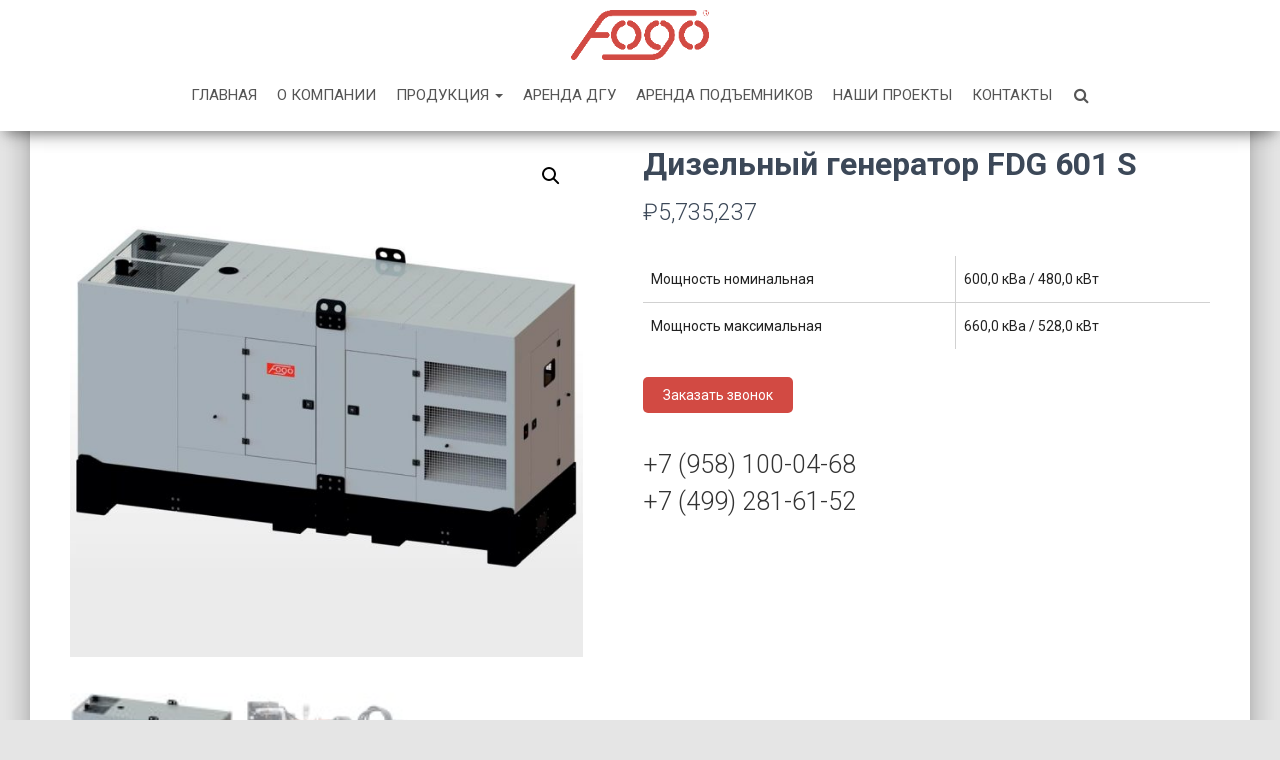

--- FILE ---
content_type: text/html; charset=UTF-8
request_url: https://123kwt.ru/dizelnyj-generator/dizelnye-generatory-s-dvigatelem-scania/dizelnyj-generator-fdg-601-s/
body_size: 23843
content:
<!DOCTYPE html><html lang="ru-RU"><head><meta charset='UTF-8'><meta name="viewport" content="width=device-width, initial-scale=1"><link rel="profile" href="http://gmpg.org/xfn/11"> <script>/* You can add more configuration options to webfontloader by previously defining the WebFontConfig with your options */
                            if ( typeof WebFontConfig === "undefined" ) {
                                WebFontConfig = new Object();
                            }
                            WebFontConfig['google'] = {families: ['Abel:400']};

                            (function() {
                                var wf = document.createElement( 'script' );
                                wf.src = 'https://ajax.googleapis.com/ajax/libs/webfont/1.5.3/webfont.js';
                                wf.type = 'text/javascript';
                                wf.async = 'true';
                                var s = document.getElementsByTagName( 'script' )[0];
                                s.parentNode.insertBefore( wf, s );
                            })();</script> <title>Дизельный генератор FDG 601 S - 123kwt.ru</title><meta name="robots" content="index, follow" /><meta name="googlebot" content="index, follow, max-snippet:-1, max-image-preview:large, max-video-preview:-1" /><meta name="bingbot" content="index, follow, max-snippet:-1, max-image-preview:large, max-video-preview:-1" /><link rel="canonical" href="http://123kwt.ru/dizelnyj-generator/dizelnye-generatory-s-dvigatelem-scania/dizelnyj-generator-fdg-601-s/" /><meta property="og:locale" content="ru_RU" /><meta property="og:type" content="article" /><meta property="og:title" content="Дизельный генератор FDG 601 S - 123kwt.ru" /><meta property="og:description" content="Мощность номинальная 600,0 кВа / 480,0 кВт   Мощность максимальная 660,0 кВа / 528,0 кВт" /><meta property="og:url" content="http://123kwt.ru/dizelnyj-generator/dizelnye-generatory-s-dvigatelem-scania/dizelnyj-generator-fdg-601-s/" /><meta property="og:site_name" content="123kwt.ru" /><meta property="article:modified_time" content="2019-12-09T07:43:11+00:00" /><meta property="og:image" content="http://123kwt.ru/wp-content/uploads/2018/05/diz-scania.jpg" /><meta property="og:image:width" content="1000" /><meta property="og:image:height" content="1000" /><meta name="twitter:card" content="summary_large_image" /> <script type="application/ld+json" class="yoast-schema-graph">{"@context":"https://schema.org","@graph":[{"@type":"WebSite","@id":"https://123kwt.ru/#website","url":"https://123kwt.ru/","name":"123kwt.ru","description":"","potentialAction":[{"@type":"SearchAction","target":"https://123kwt.ru/?s={search_term_string}","query-input":"required name=search_term_string"}],"inLanguage":"ru-RU"},{"@type":"ImageObject","@id":"http://123kwt.ru/dizelnyj-generator/dizelnye-generatory-s-dvigatelem-scania/dizelnyj-generator-fdg-601-s/#primaryimage","inLanguage":"ru-RU","url":"https://123kwt.ru/wp-content/uploads/2018/05/diz-scania.jpg","width":1000,"height":1000},{"@type":"WebPage","@id":"http://123kwt.ru/dizelnyj-generator/dizelnye-generatory-s-dvigatelem-scania/dizelnyj-generator-fdg-601-s/#webpage","url":"http://123kwt.ru/dizelnyj-generator/dizelnye-generatory-s-dvigatelem-scania/dizelnyj-generator-fdg-601-s/","name":"\u0414\u0438\u0437\u0435\u043b\u044c\u043d\u044b\u0439 \u0433\u0435\u043d\u0435\u0440\u0430\u0442\u043e\u0440 FDG 601 S - 123kwt.ru","isPartOf":{"@id":"https://123kwt.ru/#website"},"primaryImageOfPage":{"@id":"http://123kwt.ru/dizelnyj-generator/dizelnye-generatory-s-dvigatelem-scania/dizelnyj-generator-fdg-601-s/#primaryimage"},"datePublished":"2018-05-03T10:38:47+00:00","dateModified":"2019-12-09T07:43:11+00:00","inLanguage":"ru-RU","potentialAction":[{"@type":"ReadAction","target":["http://123kwt.ru/dizelnyj-generator/dizelnye-generatory-s-dvigatelem-scania/dizelnyj-generator-fdg-601-s/"]}]}]}</script> <link rel='dns-prefetch' href='//maxcdn.bootstrapcdn.com' /><link rel='dns-prefetch' href='//fonts.googleapis.com' /><link rel='dns-prefetch' href='//s.w.org' /><link rel="alternate" type="application/rss+xml" title="123kwt.ru &raquo; Лента" href="https://123kwt.ru/feed/" /><link rel="alternate" type="application/rss+xml" title="123kwt.ru &raquo; Лента комментариев" href="https://123kwt.ru/comments/feed/" /> <script type="text/javascript">window._wpemojiSettings = {"baseUrl":"https:\/\/s.w.org\/images\/core\/emoji\/13.0.0\/72x72\/","ext":".png","svgUrl":"https:\/\/s.w.org\/images\/core\/emoji\/13.0.0\/svg\/","svgExt":".svg","source":{"concatemoji":"https:\/\/123kwt.ru\/wp-includes\/js\/wp-emoji-release.min.js?ver=5.5.17"}};
			!function(e,a,t){var n,r,o,i=a.createElement("canvas"),p=i.getContext&&i.getContext("2d");function s(e,t){var a=String.fromCharCode;p.clearRect(0,0,i.width,i.height),p.fillText(a.apply(this,e),0,0);e=i.toDataURL();return p.clearRect(0,0,i.width,i.height),p.fillText(a.apply(this,t),0,0),e===i.toDataURL()}function c(e){var t=a.createElement("script");t.src=e,t.defer=t.type="text/javascript",a.getElementsByTagName("head")[0].appendChild(t)}for(o=Array("flag","emoji"),t.supports={everything:!0,everythingExceptFlag:!0},r=0;r<o.length;r++)t.supports[o[r]]=function(e){if(!p||!p.fillText)return!1;switch(p.textBaseline="top",p.font="600 32px Arial",e){case"flag":return s([127987,65039,8205,9895,65039],[127987,65039,8203,9895,65039])?!1:!s([55356,56826,55356,56819],[55356,56826,8203,55356,56819])&&!s([55356,57332,56128,56423,56128,56418,56128,56421,56128,56430,56128,56423,56128,56447],[55356,57332,8203,56128,56423,8203,56128,56418,8203,56128,56421,8203,56128,56430,8203,56128,56423,8203,56128,56447]);case"emoji":return!s([55357,56424,8205,55356,57212],[55357,56424,8203,55356,57212])}return!1}(o[r]),t.supports.everything=t.supports.everything&&t.supports[o[r]],"flag"!==o[r]&&(t.supports.everythingExceptFlag=t.supports.everythingExceptFlag&&t.supports[o[r]]);t.supports.everythingExceptFlag=t.supports.everythingExceptFlag&&!t.supports.flag,t.DOMReady=!1,t.readyCallback=function(){t.DOMReady=!0},t.supports.everything||(n=function(){t.readyCallback()},a.addEventListener?(a.addEventListener("DOMContentLoaded",n,!1),e.addEventListener("load",n,!1)):(e.attachEvent("onload",n),a.attachEvent("onreadystatechange",function(){"complete"===a.readyState&&t.readyCallback()})),(n=t.source||{}).concatemoji?c(n.concatemoji):n.wpemoji&&n.twemoji&&(c(n.twemoji),c(n.wpemoji)))}(window,document,window._wpemojiSettings);</script> <style type="text/css">img.wp-smiley,
img.emoji {
	display: inline !important;
	border: none !important;
	box-shadow: none !important;
	height: 1em !important;
	width: 1em !important;
	margin: 0 .07em !important;
	vertical-align: -0.1em !important;
	background: none !important;
	padding: 0 !important;
}</style><link rel='stylesheet' id='bootstrap-css'  href='https://123kwt.ru/wp-content/themes/hestia/assets/bootstrap/css/bootstrap.min.css?ver=1.0.1' type='text/css' media='all' /><link rel='stylesheet' id='hestia-font-sizes-css'  href='https://123kwt.ru/wp-content/themes/hestia/assets/css/font-sizes.css?ver=1.1.71' type='text/css' media='all' /><link rel='stylesheet' id='wp-block-library-css'  href='https://123kwt.ru/wp-includes/css/dist/block-library/style.min.css?ver=5.5.17' type='text/css' media='all' /><link rel='stylesheet' id='contact-form-7-css'  href='https://123kwt.ru/wp-content/plugins/contact-form-7/includes/css/styles.css?ver=5.1.7' type='text/css' media='all' /><link rel='stylesheet' id='rt-tpg-css'  href='https://123kwt.ru/wp-content/plugins/the-post-grid/assets/css/thepostgrid.css?ver=2.3.3' type='text/css' media='all' /><link rel='stylesheet' id='obfx-module-pub-css-social-sharing-module-0-css'  href='https://123kwt.ru/wp-content/plugins/themeisle-companion/obfx_modules/social-sharing/css/public.css?ver=2.4.7' type='text/css' media='all' /><link rel='stylesheet' id='obfx-module-pub-css-social-sharing-module-1-css'  href='https://123kwt.ru/wp-content/plugins/themeisle-companion/obfx_modules/social-sharing/css/vendor/socicon/socicon.css?ver=2.4.7' type='text/css' media='all' /><link rel='stylesheet' id='dashicons-css'  href='https://123kwt.ru/wp-includes/css/dashicons.min.css?ver=5.5.17' type='text/css' media='all' /><link rel='stylesheet' id='obfx-module-pub-css-menu-icons-0-css'  href='https://maxcdn.bootstrapcdn.com/font-awesome/4.7.0/css/font-awesome.min.css?ver=2.4.7' type='text/css' media='all' /><link rel='stylesheet' id='wsct_style-css'  href='https://123kwt.ru/wp-content/plugins/woo-subcategory-thumb/skin/css/wsct_style.css?ver=5.5.17' type='text/css' media='all' /><link rel='stylesheet' id='woocommerce-general-css'  href='https://123kwt.ru/wp-content/plugins/woocommerce/assets/css/woocommerce.css?ver=3.4.8' type='text/css' media='all' /><link rel='stylesheet' id='woocommerce-group-attributes-public-css'  href='https://123kwt.ru/wp-content/plugins/woocommerce-group-attributes/public/css/woocommerce-group-attributes-public.css?ver=1.3.0' type='text/css' media='all' /><link rel='stylesheet' id='woocommerce-group-attributes-custom-css'  href='https://123kwt.ru/wp-content/plugins/woocommerce-group-attributes/public/css/woocommerce-group-attributes-custom.css?ver=1.3.0' type='text/css' media='all' /><link rel='stylesheet' id='photoswipe-css'  href='https://123kwt.ru/wp-content/plugins/woocommerce/assets/css/photoswipe/photoswipe.css?ver=3.4.8' type='text/css' media='all' /><link rel='stylesheet' id='photoswipe-default-skin-css'  href='https://123kwt.ru/wp-content/plugins/woocommerce/assets/css/photoswipe/default-skin/default-skin.css?ver=3.4.8' type='text/css' media='all' /><link rel='stylesheet' id='woocommerce-layout-css'  href='https://123kwt.ru/wp-content/plugins/woocommerce/assets/css/woocommerce-layout.css?ver=3.4.8' type='text/css' media='all' /><link rel='stylesheet' id='woocommerce-smallscreen-css'  href='https://123kwt.ru/wp-content/plugins/woocommerce/assets/css/woocommerce-smallscreen.css?ver=3.4.8' type='text/css' media='only screen and (max-width: 768px)' /><style id='woocommerce-inline-inline-css' type='text/css'>.woocommerce form .form-row .required { visibility: visible; }</style><link rel='stylesheet' id='font-awesome-css'  href='https://123kwt.ru/wp-content/plugins/elementor/assets/lib/font-awesome/css/font-awesome.min.css?ver=4.7.0' type='text/css' media='all' /><link rel='stylesheet' id='hestia_style-css'  href='https://123kwt.ru/wp-content/themes/hestia/style.css?ver=1.1.71' type='text/css' media='all' /><style id='hestia_style-inline-css' type='text/css'>.header-filter.header-filter-gradient:before {
	background-color: transparent;
} 	
a, 
.navbar .dropdown-menu li:hover > a,
.navbar .dropdown-menu li:focus > a,
.navbar .dropdown-menu li:active > a,
.navbar.navbar-not-transparent .nav > li:not(.btn).on-section > a, 
.navbar.navbar-not-transparent .nav > li.on-section:not(.btn) > a, 
.navbar.navbar-not-transparent .nav > li.on-section:not(.btn):hover > a, 
.navbar.navbar-not-transparent .nav > li.on-section:not(.btn):focus > a, 
.navbar.navbar-not-transparent .nav > li.on-section:not(.btn):active > a, 
body:not(.home) .navbar-default .navbar-nav > .active:not(.btn) > a,
body:not(.home) .navbar-default .navbar-nav > .active:not(.btn) > a:hover,
body:not(.home) .navbar-default .navbar-nav > .active:not(.btn) > a:focus,
.hestia-blogs article:nth-child(6n+1) .category a, a:hover, .card-blog a.moretag:hover, .card-blog a.more-link:hover, .widget a:hover {
    color:#d24a43;
}

.pagination span.current, .pagination span.current:focus, .pagination span.current:hover {
	border-color:#d24a43
}
           
button,
button:hover,           
input[type="button"],
input[type="button"]:hover,
input[type="submit"],
input[type="submit"]:hover,
input#searchsubmit, 
.pagination span.current, 
.pagination span.current:focus, 
.pagination span.current:hover,
.btn.btn-primary,
.btn.btn-primary:link,
.btn.btn-primary:hover, 
.btn.btn-primary:focus, 
.btn.btn-primary:active, 
.btn.btn-primary.active, 
.btn.btn-primary.active:focus, 
.btn.btn-primary.active:hover,
.btn.btn-primary:active:hover, 
.btn.btn-primary:active:focus, 
.btn.btn-primary:active:hover,
.hestia-sidebar-open.btn.btn-rose,
.hestia-sidebar-close.btn.btn-rose,
.hestia-sidebar-open.btn.btn-rose:hover,
.hestia-sidebar-close.btn.btn-rose:hover,
.hestia-sidebar-open.btn.btn-rose:focus,
.hestia-sidebar-close.btn.btn-rose:focus,
.label.label-primary,
.hestia-work .portfolio-item:nth-child(6n+1) .label,
.nav-cart .nav-cart-content .widget .buttons .button{
    background-color: #d24a43;
}

@media (max-width: 768px) { 
	
	.navbar-default .navbar-nav>li>a:hover,
	.navbar-default .navbar-nav>li>a:focus,
	.navbar .navbar-nav .dropdown .dropdown-menu li a:hover,
	.navbar .navbar-nav .dropdown .dropdown-menu li a:focus,
	.navbar button.navbar-toggle:hover,
	.navbar .navbar-nav li:hover > a i {
	    color: #d24a43;
	}
}

button,
.button,
input[type="submit"], 
input[type="button"], 
.btn.btn-primary,
.hestia-sidebar-open.btn.btn-rose,
.hestia-sidebar-close.btn.btn-rose {
    -webkit-box-shadow: 0 2px 2px 0 rgba(210,74,67,0.14),0 3px 1px -2px rgba(210,74,67,0.2),0 1px 5px 0 rgba(210,74,67,0.12);
    box-shadow: 0 2px 2px 0 rgba(210,74,67,0.14),0 3px 1px -2px rgba(210,74,67,0.2),0 1px 5px 0 rgba(210,74,67,0.12);
}

.card .header-primary, .card .content-primary {
    background: #d24a43;
}
.button:hover,
button:hover,
input[type="submit"]:hover,
input[type="button"]:hover,
input#searchsubmit:hover, 
.pagination span.current, 
.btn.btn-primary:hover, 
.btn.btn-primary:focus, 
.btn.btn-primary:active, 
.btn.btn-primary.active, 
.btn.btn-primary:active:focus, 
.btn.btn-primary:active:hover, 
.hestia-sidebar-open.btn.btn-rose:hover,
.hestia-sidebar-close.btn.btn-rose:hover,
.pagination span.current:hover{
	-webkit-box-shadow: 0 14px 26px -12pxrgba(210,74,67,0.42),0 4px 23px 0 rgba(0,0,0,0.12),0 8px 10px -5px rgba(210,74,67,0.2);
    box-shadow: 0 14px 26px -12px rgba(210,74,67,0.42),0 4px 23px 0 rgba(0,0,0,0.12),0 8px 10px -5px rgba(210,74,67,0.2);
	color: #fff;
}
.form-group.is-focused .form-control {
background-image: -webkit-gradient(linear,left top, left bottom,from(#d24a43),to(#d24a43)),-webkit-gradient(linear,left top, left bottom,from(#d2d2d2),to(#d2d2d2));
	background-image: -webkit-linear-gradient(#d24a43),to(#d24a43),-webkit-linear-gradient(#d2d2d2,#d2d2d2);
	background-image: linear-gradient(#d24a43),to(#d24a43),linear-gradient(#d2d2d2,#d2d2d2);
}
 .navbar:not(.navbar-transparent) li:not(.btn):hover > a,
 .navbar.full-screen-menu.navbar-transparent li:not(.btn):hover > a,
 .navbar.full-screen-menu .navbar-toggle:hover,
 .navbar:not(.navbar-transparent) .nav-cart:hover, 
 .navbar:not(.navbar-transparent) .hestia-toggle-search:hover {
		 color:#d24a43}
.header-filter-gradient { 
	background: linear-gradient(45deg, rgb(210,74,67) 0%, rgb(255,102,46) 100%); 
} 
.hestia-top-bar, .hestia-top-bar .widget.widget_shopping_cart .cart_list {
			background-color: #363537
		}
		.hestia-top-bar .widget .label-floating input[type=search]:-webkit-autofill {
			-webkit-box-shadow: inset 0 0 0px 9999px #363537
		}.hestia-top-bar, .hestia-top-bar .widget .label-floating input[type=search], .hestia-top-bar .widget.widget_search form.form-group:before, .hestia-top-bar .widget.widget_product_search form.form-group:before, .hestia-top-bar .widget.widget_shopping_cart:before {
			color: #ffffff
		} 
		.hestia-top-bar .widget .label-floating input[type=search]{
			-webkit-text-fill-color:#ffffff !important 
		}.hestia-top-bar a, .hestia-top-bar .top-bar-nav li a {
			color: #ffffff
		}.hestia-top-bar a:hover, .hestia-top-bar .top-bar-nav li a:hover {
			color: #eeeeee
		}
h1, h2, h3, h4, h5, h6, .hestia-title, .hestia-title.title-in-content, p.meta-in-content , .info-title, .card-title,
		.page-header.header-small .hestia-title, .page-header.header-small .title, .widget h5, .hestia-title, 
		.title, .card-title, .info-title, .footer-brand, .footer-big h4, .footer-big h5, .media .media-heading, 
		.carousel h1.hestia-title, .carousel h2.title, 
		.carousel span.sub-title, .woocommerce.single-product h1.product_title, .woocommerce section.related.products h2, .hestia-about h1, .hestia-about h2, .hestia-about h3, .hestia-about h4, .hestia-about h5 {
			font-family: Roboto;
		}.woocommerce.single-product .product_title, .woocommerce .related.products h2, .woocommerce span.comment-reply-title {
				font-family: Roboto;
			}
		body, ul, .tooltip-inner {
			font-family: Roboto;
		}
		.products .shop-item .added_to_cart,
		.woocommerce-checkout #payment input[type=submit], .woocommerce-checkout input[type=submit],
		.woocommerce-cart table.shop_table td.actions input[type=submit],
		.woocommerce .cart-collaterals .cart_totals .checkout-button, .woocommerce button.button,
		.woocommerce div[id^=woocommerce_widget_cart].widget .buttons .button, .woocommerce div.product form.cart .button,
		.woocommerce #review_form #respond .form-submit , .added_to_cart.wc-forward, .woocommerce div#respond input#submit,
		.woocommerce a.button {
			font-family: Roboto;
		}.customize-partial-edit-shortcut-hestia_page_editor{
				display:none;
			}
@media (min-width: 769px){
	.page-header.header-small .hestia-title,
	.page-header.header-small .title,
	h1.hestia-title.title-in-content{
		font-size: 42px;
	}}@media (max-width: 768px){
	.page-header.header-small .hestia-title,
	.page-header.header-small .title,
	h1.hestia-title.title-in-content{
		font-size: 36px;
	}}@media (max-width: 480px){
	.page-header.header-small .hestia-title,
	.page-header.header-small .title,
	h1.hestia-title.title-in-content{
		font-size: 36px;
	}}@media (min-width: 769px){#carousel-hestia-generic .hestia-title{
			font-size: 69px;
		}#carousel-hestia-generic span.sub-title{
			font-size: 18px;
		}#carousel-hestia-generic .btn{
			font-size: 14px;
		}}

		.page-template-builder-fullwidth-std .header > .elementor {
			padding-top: 70px;
		}</style><link rel='stylesheet' id='hestia_woocommerce_style-css'  href='https://123kwt.ru/wp-content/themes/hestia/assets/css/woocommerce.css?ver=1.1.71' type='text/css' media='all' /><style id='hestia_woocommerce_style-inline-css' type='text/css'>.woocommerce-cart .shop_table .actions .coupon .input-text:focus,
.woocommerce-checkout #customer_details .input-text:focus, .woocommerce-checkout #customer_details select:focus,
.woocommerce-checkout #order_review .input-text:focus,
.woocommerce-checkout #order_review select:focus,
.woocommerce-checkout .woocommerce-form .input-text:focus,
.woocommerce-checkout .woocommerce-form select:focus,
.woocommerce div.product form.cart .variations select:focus,
.woocommerce .woocommerce-ordering select:focus {
	background-image: -webkit-gradient(linear,left top, left bottom,from(#d24a43),to(#d24a43)),-webkit-gradient(linear,left top, left bottom,from(#d2d2d2),to(#d2d2d2));
	background-image: -webkit-linear-gradient(#d24a43),to(#d24a43),-webkit-linear-gradient(#d2d2d2,#d2d2d2);
	background-image: linear-gradient(#d24a43),to(#d24a43),linear-gradient(#d2d2d2,#d2d2d2);
}
.woocommerce div.product .woocommerce-tabs ul.tabs.wc-tabs li.active a {
	color:#d24a43;
}
.woocommerce div.product .woocommerce-tabs ul.tabs.wc-tabs li.active a,
.woocommerce div.product .woocommerce-tabs ul.tabs.wc-tabs li a:hover {
	border-color:#d24a43
}
.added_to_cart.wc-forward:hover,
#add_payment_method .wc-proceed-to-checkout a.checkout-button:hover,
#add_payment_method .wc-proceed-to-checkout a.checkout-button,
.added_to_cart.wc-forward,
.woocommerce nav.woocommerce-pagination ul li span.current,
.woocommerce ul.products li.product .onsale,
.woocommerce span.onsale,
.woocommerce .single-product div.product form.cart .button,
.woocommerce #respond input#submit,
.woocommerce button.button,
.woocommerce input.button,
.woocommerce-cart .wc-proceed-to-checkout a.checkout-button,
.woocommerce-checkout .wc-proceed-to-checkout a.checkout-button,
.woocommerce #respond input#submit.alt,
.woocommerce a.button.alt,
.woocommerce button.button.alt,
.woocommerce input.button.alt,
.woocommerce input.button:disabled,
.woocommerce input.button:disabled[disabled],
.woocommerce a.button.wc-backward:hover,
.woocommerce a.button.wc-backward,
.woocommerce .single-product div.product form.cart .button:hover,
.woocommerce #respond input#submit:hover,
.woocommerce button.button:hover,
.woocommerce input.button:hover,
.woocommerce-cart .wc-proceed-to-checkout a.checkout-button:hover,
.woocommerce-checkout .wc-proceed-to-checkout a.checkout-button:hover,
.woocommerce #respond input#submit.alt:hover,
.woocommerce a.button.alt:hover,
.woocommerce button.button.alt:hover,
.woocommerce input.button.alt:hover,
.woocommerce input.button:disabled:hover,
.woocommerce input.button:disabled[disabled]:hover,
.woocommerce #respond input#submit.alt.disabled,
.woocommerce #respond input#submit.alt.disabled:hover,
.woocommerce #respond input#submit.alt:disabled,
.woocommerce #respond input#submit.alt:disabled:hover,
.woocommerce #respond input#submit.alt:disabled[disabled],
.woocommerce #respond input#submit.alt:disabled[disabled]:hover,
.woocommerce a.button.alt.disabled,
.woocommerce a.button.alt.disabled:hover,
.woocommerce a.button.alt:disabled,
.woocommerce a.button.alt:disabled:hover,
.woocommerce a.button.alt:disabled[disabled],
.woocommerce a.button.alt:disabled[disabled]:hover,
.woocommerce button.button.alt.disabled,
.woocommerce button.button.alt.disabled:hover,
.woocommerce button.button.alt:disabled,
.woocommerce button.button.alt:disabled:hover,
.woocommerce button.button.alt:disabled[disabled],
.woocommerce button.button.alt:disabled[disabled]:hover,
.woocommerce input.button.alt.disabled,
.woocommerce input.button.alt.disabled:hover,
.woocommerce input.button.alt:disabled,
.woocommerce input.button.alt:disabled:hover,
.woocommerce input.button.alt:disabled[disabled],
.woocommerce input.button.alt:disabled[disabled]:hover,
.woocommerce a.button.woocommerce-Button,
.woocommerce-account .woocommerce-button,
.woocommerce-account .woocommerce-Button,
.woocommerce-account a.button,
.woocommerce-account .woocommerce-button:hover,
.woocommerce-account .woocommerce-Button:hover,
.woocommerce-account a.button:hover,
#secondary div[id^=woocommerce_price_filter] .price_slider .ui-slider-range,
.footer div[id^=woocommerce_price_filter] .price_slider .ui-slider-range,
div[id^=woocommerce_product_tag_cloud].widget a,
div[id^=woocommerce_widget_cart].widget .buttons .button {
    background-color: #d24a43;
}
.added_to_cart.wc-forward,
.woocommerce .single-product div.product form.cart .button,
.woocommerce #respond input#submit,
.woocommerce button.button,
.woocommerce input.button,
#add_payment_method .wc-proceed-to-checkout a.checkout-button,
.woocommerce-cart .wc-proceed-to-checkout a.checkout-button,
.woocommerce-checkout .wc-proceed-to-checkout a.checkout-button,
.woocommerce #respond input#submit.alt,
.woocommerce a.button.alt,
.woocommerce button.button.alt,
.woocommerce input.button.alt,
.woocommerce input.button:disabled,
.woocommerce input.button:disabled[disabled],
.woocommerce a.button.wc-backward,
.woocommerce div[id^=woocommerce_widget_cart].widget .buttons .button,
.woocommerce-account .woocommerce-button,
.woocommerce-account .woocommerce-Button,
.woocommerce-account a.button {
    -webkit-box-shadow: 0 2px 2px 0 rgba(210,74,67,0.14),0 3px 1px -2px rgba(210,74,67,0.2),0 1px 5px 0 rgba(210,74,67,0.12);
    box-shadow: 0 2px 2px 0 rgba(210,74,67,0.14),0 3px 1px -2px rgba(210,74,67,0.2),0 1px 5px 0 rgba(210,74,67,0.12);
}
.woocommerce nav.woocommerce-pagination ul li span.current,
.added_to_cart.wc-forward:hover,
.woocommerce .single-product div.product form.cart .button:hover,
.woocommerce #respond input#submit:hover,
.woocommerce button.button:hover,
.woocommerce input.button:hover,
#add_payment_method .wc-proceed-to-checkout a.checkout-button:hover,
.woocommerce-cart .wc-proceed-to-checkout a.checkout-button:hover,
.woocommerce-checkout .wc-proceed-to-checkout a.checkout-button:hover,
.woocommerce #respond input#submit.alt:hover,
.woocommerce a.button.alt:hover,
.woocommerce button.button.alt:hover,
.woocommerce input.button.alt:hover,
.woocommerce input.button:disabled:hover,
.woocommerce input.button:disabled[disabled]:hover,
.woocommerce a.button.wc-backward:hover,
.woocommerce div[id^=woocommerce_widget_cart].widget .buttons .button:hover,
.hestia-sidebar-open.btn.btn-rose:hover,
.hestia-sidebar-close.btn.btn-rose:hover,
.pagination span.current:hover,
.woocommerce-account .woocommerce-button:hover,
.woocommerce-account .woocommerce-Button:hover,
.woocommerce-account a.button:hover {
	-webkit-box-shadow: 0 14px 26px -12pxrgba(210,74,67,0.42),0 4px 23px 0 rgba(0,0,0,0.12),0 8px 10px -5px rgba(210,74,67,0.2);
    box-shadow: 0 14px 26px -12px rgba(210,74,67,0.42),0 4px 23px 0 rgba(0,0,0,0.12),0 8px 10px -5px rgba(210,74,67,0.2);
	color: #fff;
}
#secondary div[id^=woocommerce_price_filter] .price_slider .ui-slider-handle,
.footer div[id^=woocommerce_price_filter] .price_slider .ui-slider-handle {
	border-color: #d24a43;
}</style><link rel='stylesheet' id='hestia-google-font-roboto-css'  href='//fonts.googleapis.com/css?family=Roboto%3A300%2C400%2C500%2C700&#038;subset=latin%2Ccyrillic&#038;ver=5.5.17' type='text/css' media='all' /><link rel='stylesheet' id='prdctfltr-font-css'  href='https://123kwt.ru/wp-content/plugins/prdctfltr/lib/font/styles.css?ver=5.8.2' type='text/css' media='all' /><link rel='stylesheet' id='prdctfltr-main-css-css'  href='https://123kwt.ru/wp-content/plugins/prdctfltr/lib/css/prdctfltr.css?ver=5.8.2' type='text/css' media='all' /><link rel='stylesheet' id='prdctfltr-scrollbar-css-css'  href='https://123kwt.ru/wp-content/plugins/prdctfltr/lib/css/jquery.mCustomScrollbar.css?ver=5.8.2' type='text/css' media='all' /><link rel='stylesheet' id='prdctfltr-ionrange-css-css'  href='https://123kwt.ru/wp-content/plugins/prdctfltr/lib/css/ion.rangeSlider.css?ver=5.8.2' type='text/css' media='all' /><link rel='stylesheet' id='fancybox-css'  href='https://123kwt.ru/wp-content/plugins/easy-fancybox/css/jquery.fancybox.min.css?ver=1.3.24' type='text/css' media='screen' /><link rel='stylesheet' id='wpf-css'  href='https://123kwt.ru/wp-content/plugins/themify-wc-product-filter/public/css/wpf-public.css?ver=1.2.6' type='text/css' media='all' /> <script type='text/javascript' src='https://123kwt.ru/wp-includes/js/jquery/jquery.js?ver=1.12.4-wp' id='jquery-core-js'></script> <script type='text/javascript' id='pirate-forms-custom-spam-js-extra'>var pf = {"spam":{"label":"\u042f \u043d\u0435 \u0440\u043e\u0431\u043e\u0442!","value":"958c27aabc"}};</script> <link rel="https://api.w.org/" href="https://123kwt.ru/wp-json/" /><link rel="alternate" type="application/json" href="https://123kwt.ru/wp-json/wp/v2/product/548" /><link rel="EditURI" type="application/rsd+xml" title="RSD" href="https://123kwt.ru/xmlrpc.php?rsd" /><link rel="wlwmanifest" type="application/wlwmanifest+xml" href="https://123kwt.ru/wp-includes/wlwmanifest.xml" /><meta name="generator" content="WordPress 5.5.17" /><meta name="generator" content="WooCommerce 3.4.8" /><link rel='shortlink' href='https://123kwt.ru/?p=548' /><link rel="alternate" type="application/json+oembed" href="https://123kwt.ru/wp-json/oembed/1.0/embed?url=https%3A%2F%2F123kwt.ru%2Fdizelnyj-generator%2Fdizelnye-generatory-s-dvigatelem-scania%2Fdizelnyj-generator-fdg-601-s%2F" /><link rel="alternate" type="text/xml+oembed" href="https://123kwt.ru/wp-json/oembed/1.0/embed?url=https%3A%2F%2F123kwt.ru%2Fdizelnyj-generator%2Fdizelnye-generatory-s-dvigatelem-scania%2Fdizelnyj-generator-fdg-601-s%2F&#038;format=xml" />  <script async src="https://www.googletagmanager.com/gtag/js?id=UA-122459585-1"></script> <script>window.dataLayer = window.dataLayer || [];
  function gtag(){dataLayer.push(arguments);}
  gtag('js', new Date());

  gtag('config', 'UA-122459585-1');</script>  <script>(function(w,d,s,l,i){w[l]=w[l]||[];w[l].push({'gtm.start':
new Date().getTime(),event:'gtm.js'});var f=d.getElementsByTagName(s)[0],
j=d.createElement(s),dl=l!='dataLayer'?'&l='+l:'';j.async=true;j.src=
'https://www.googletagmanager.com/gtm.js?id='+i+dl;f.parentNode.insertBefore(j,f);
})(window,document,'script','dataLayer','GTM-TX5CS3F');</script>  <noscript><style>.woocommerce-product-gallery{ opacity: 1 !important; }</style></noscript>  <script type="text/javascript">(function (m, e, t, r, i, k, a) {
                m[i] = m[i] || function () {
                    (m[i].a = m[i].a || []).push(arguments)
                };
                m[i].l = 1 * new Date();
                k = e.createElement(t), a = e.getElementsByTagName(t)[0], k.async = 1, k.src = r, a.parentNode.insertBefore(k, a)
            })
            (window, document, "script", "https://mc.yandex.ru/metrika/tag.js", "ym");

            ym("88591470", "init", {
                clickmap: true,
                trackLinks: true,
                accurateTrackBounce: true,
                webvisor: true,
                ecommerce: "dataLayer",
                params: {
                    __ym: {
                        "ymCmsPlugin": {
                            "cms": "wordpress",
                            "cmsVersion":"5.5",
                            "pluginVersion": "1.1.6",
                            "ymCmsRip": "1301003249"
                        }
                    }
                }
            });</script> <link rel="icon" href="https://123kwt.ru/wp-content/uploads/2018/03/cropped-favicon-2-32x32.png" sizes="32x32" /><link rel="icon" href="https://123kwt.ru/wp-content/uploads/2018/03/cropped-favicon-2-192x192.png" sizes="192x192" /><link rel="apple-touch-icon" href="https://123kwt.ru/wp-content/uploads/2018/03/cropped-favicon-2-180x180.png" /><meta name="msapplication-TileImage" content="https://123kwt.ru/wp-content/uploads/2018/03/cropped-favicon-2-270x270.png" /><style type="text/css" id="wp-custom-css">body {
	color: #222;
}
body, .btn, .form-control, ul, ol, .woocommerce #reviews #comments label {
    font-size: 16px;
}
.blog-post .section-text {
	font-weight: 400;
}
.blog-post .section-text p {
    margin-bottom: 15px;
	font-size: 16px;
}
h1, h2, h3, h4, h5, h6 {
	font-weight: 400;
	line-height: 1.3;
}
ul, ol {
    margin-bottom: 20px;
}
.phone-link {
	color: #FFF;
}
.description, .card-description, .footer-big, .hestia-info p, .info p {
    color: #444;
}
.woocommerce.archive .blog-post .products .product-category h2 {
	font-family: inherit;
}
.woocommerce.archive .main {
	background-color: #fff;
}
.woocommerce.archive .blog-post .products li.product-category a {
	box-shadow: none;
	padding: 0;
}
.woocommerce.archive .blog-post .products li.product-category a img {
	box-shadow: none;
}
.navbar.navbar-transparent,
.navbar.navbar-transparent .navbar-nav > .active > a {
    color: #222;
    background-color: #fff;
}
.navbar.navbar-transparent .navbar-nav > li.active > a {
    color: #d24a43;
}
.header-filter::before {
  background-color: rgba(0, 0, 0, 0.25);
}
.page-header .hestia-title,
#carousel-hestia-generic span.sub-title {
	text-shadow: 2px 2px 2px #111;
}
#carousel-hestia-generic span.sub-title {
	font-size: 28px;
	font-weight: 700;
}
.header-desc {
	font-weight: 400;
	font-size: 26px
}
.carousel .buttons {
	margin-top: 45px;
}
.copyright.title-logo-wrapper {
  max-width: 250px;
}
.copyright .navbar-brand img {
    width: auto;
    max-height: 50px;
}
.copyright .navbar-brand {
    float: none;
    padding: 0;
}
.footer-big .copyright {
    padding: 0;
}
.navbar.navbar-transparent > .container {
    padding-top: 10px;
}
.post-type-archive-product .shop-sidebar-wrapper,
.post-type-archive-product .hestia-sidebar-open{
	display: none;
}
.post-type-archive-product .content-sidebar-left.col-md-9 {
	width: 100%;
	padding: 0;
	float: none;
}
#Categories {
	display: inline-block;
}
.card-testimonial .card-avatar {
	max-width: 300px;
	max-height: 300px;
}
.card-testimonial .card-avatar img {
	max-width: 300px;
	max-height: 300px;
	border-radius: 0;
	box-shadow:none;
}
.shop-item > .card > .card-image, .product > .card > .card-image {
	box-shadow: none;
	margin: 0;
	border-radius: 0px;
}
.card .card-image img {
	border-radius: 0px;
}
.woocommerce-page ul.products li.product {
	padding: 0 8px;
}
.woocommerce.single-product .main.main-raised {
	background-color: #fff;
	margin: 0px 30px 30px;
	border-radius: 6px 6px 0 0;
	-webkit-box-shadow: 0 16px 24px 2px rgba(0, 0, 0, 0.14), 0 6px 30px 5px rgba(0, 0, 0, 0.12), 0 8px 10px -5px rgba(0, 0, 0, 0.2);
  box-shadow: 0 16px 24px 2px rgba(0, 0, 0, 0.14), 0 6px 30px 5px rgba(0, 0, 0, 0.12), 0 8px 10px -5px rgba(0, 0, 0, 0.2);
}
.woocommerce.single-product .header #primary {
	display: none;
}
.woocommerce.single-product .blog-post {
	background-color: #fff;
	border-radius: 6px 6px 0 0;
	padding-top: 80px;
}
.woocommerce.single-product .woocommerce-breadcrumb {
    margin: 20px 0 25px;
}
.woocommerce.archive .blog-post .products li:nth-child(n) .category a {
	color: #d24a43;
}
.back-call a {
    background-color: #d24a43;
    color: #fff;
    padding: 10px 20px;
    border-radius: 5px;
}
table.short_characteristics tr td:first-child {
    border-left: none;
}
table.short_characteristics tr:first-child td {
    border-top: none;
}
table.short_characteristics tr td:last-child {
    border-right: none;
}
table.short_characteristics tr:last-child td {
    border-bottom: none;
}
td, th {
    border: 1px solid #d1d1d1;
}
table.short_characteristics {
	margin-bottom: 35px;
}
.woocommerce div.product .woocommerce-tabs ul.tabs {
    margin-bottom: 40px;
}
.woocommerce table.shop_attributes td.attribute_name {
    font-weight: 500;
}
.woocommerce table.shop_attributes.woocommerce-group-attributes-layout-2 td td {
    padding: 2px 15px;
    border: 1px solid #d1d1d1;
    font-size: 15px;
}
.woocommerce table.shop_attributes {
	border-top: 2px solid #d24a43;
border-bottom: 2px solid #d24a43;
}
.attribute_row {
    border-bottom: 2px solid #d24a43;
}
.woocommerce table.shop_attributes .attribute_row > td {
    border: none;
}
.woocommerce table.shop_attributes th {
    font-weight: 500;
	border-left: 1px solid #d1d1d1;
}
#nc-list-grid-icons {
    display: none !important;
}
.card .content {
    padding: 10px 0px;
}
.card-product {
    margin-top: 20px;
}
.card-product .card-title, .card-product .category, .card-product .footer {
    padding: 0 15px;
	display: block;
}
.card-description .short_characteristics {
    border-top: 1px solid #d1d1d1;
    border-bottom: 1px solid #d1d1d1;
    margin-bottom: 7px;
}
.card-description  table.short_characteristics tr td {
	padding: 5px 3px;
color: #000;
}
.woocommerce ul.products li.product .price {
    text-align: center;
    width: 100%;
    display: inline-block !important;
}
#fancybox-content .wpcf7-form.form-group {
    text-align: center;
    padding: 10px;
	margin-bottom: 0;
}
.popup-form-desc {
    font-weight: 500;
    font-size: 18px;
    margin-bottom: 20px;
}
.shop-sidebar.card {
    padding: 10px 0 0 0;
}
.shop-sidebar.card h5 {
    padding: 0 15px;
}
.prdctfltr-widget .prdctfltr_wc .prdctfltr_woocommerce_ordering .prdctfltr_filter {
    border: none;
    padding: 15px;
    border-bottom: 1px solid #d1d1d1;
    border-top: 1px solid #d1d1d1;
	margin: 0;
}
.prdctfltr-widget .prdctfltr_wc .prdctfltr_woocommerce_ordering .prdctfltr_filter:last-child {
    border-bottom: none;
}
.prdctfltr-widget .prdctfltr_wc .prdctfltr_woocommerce_ordering .prdctfltr_filter:first-child {
    border-top: none;
}
.prdctfltr-widget .prdctfltr_wc .prdctfltr_woocommerce_ordering .prdctfltr_filter h5 {
    font-size: 14px;
    font-weight: 500;
    line-height: 20px;
	text-transform: uppercase;
	padding: 0;
}
.prdctfltr-widget .prdctfltr_wc .prdctfltr_filter_wrapper + .prdctfltr_buttons {
	margin: 0;
	padding: 0;
}
.prdctfltr-widget .prdctfltr_wc .prdctfltr_buttons .prdctfltr_reset {
	padding: 25px 15px 0px!important;
	border-top: 2px solid #d1d1d1;
}
.prdctfltr_woocommerce_ordering span.prdctfltr_reset span::before {
	vertical-align: top;
}
.card-title a {
	color: #d24a43;
}
.card-title a:hover {
	color: #d24a43;
}
.woocommerce.archive .blog-post .products li:nth-child(n) .category a, .card-product .category a {
	color: #444;
	font-size: 10px;
}
.woocommerce.archive .blog-post .products li:nth-child(n) .category {
	line-height: 12px;
		height: 20px;
}
.card-description .short_characteristics tr {
    display: none;
	height: 56px;
}
.card-description .short_characteristics tr:first-child {
    display: table-row;
}
.card-description .short_characteristics tr td:first-child {
    width: 65%;
}
.single-product table.short_characteristics tr:first-child td:last-child br {
    display: none;
}
.term-benzinovyj-generator .prdctfltr_wc .prdctfltr_pa_osnovnaya-moshhnost-prime,
.term-odnofaznye-generatory .prdctfltr_wc .prdctfltr_pa_osnovnaya-moshhnost-prime,
.term-trehfaznye-generatory .prdctfltr_wc .prdctfltr_pa_osnovnaya-moshhnost-prime,
.term-svarochnye-generatory .prdctfltr_wc .prdctfltr_pa_osnovnaya-moshhnost-prime,
.term-odnofaznyj-generator-230v-ip54 .prdctfltr_wc .prdctfltr_pa_osnovnaya-moshhnost-prime,
.term-trehfaznyj-generator-400v-ip54 .prdctfltr_wc .prdctfltr_pa_osnovnaya-moshhnost-prime,
.term-dizelnyj-generator .prdctfltr_wc .prdctfltr_pa_rezervnaya-moshhnost-1,
.term-dizelnye-generatory-s-dvigatelem-mitsubishi .prdctfltr_wc .prdctfltr_pa_rezervnaya-moshhnost-1,
.term-dizelnye-generatory-s-dvigatelem-iveco .prdctfltr_wc .prdctfltr_pa_rezervnaya-moshhnost-1,
.term-dizelnye-generatory-s-dvigatelem-volvo-penta .prdctfltr_wc .prdctfltr_pa_rezervnaya-moshhnost-1,
.term-dizelnye-generatory-s-dvigatelem-perkins .prdctfltr_wc .prdctfltr_pa_rezervnaya-moshhnost-1,
.term-dizelnye-generatory-s-dvigatelem-scania .prdctfltr_wc .prdctfltr_pa_rezervnaya-moshhnost-1,
.term-dizelnye-generatory-s-dvigatelem-doosan .prdctfltr_wc .prdctfltr_pa_rezervnaya-moshhnost-1,
.term-spetsialnaya-arendnaya-seriya .prdctfltr_wc .prdctfltr_pa_rezervnaya-moshhnost-1,
.term-traktornyj-generator .prdctfltr_wc .prdctfltr_pa_osnovnaya-moshhnost-prime,
.term-traktornyj-generator .prdctfltr_wc .prdctfltr_pa_emk-standart-topl {
	display: none;
}

@media screen and (max-width: 767px) {
.woocommerce.single-product .product {
    padding: 0;
	}
	
	.woocommerce.single-product .main.main-raised {
		box-shadow:none;
		margin:0;
		padding: 80px 20px 5px;
	}
}
.navbar-fixed-bottom, .navbar-fixed-top {	
	    position: absolute !important;
	}
.header-phones {
    display: block;
}
.header-phones p {
    display: inline-block;
    margin: 0 20px;
    font-size: 20px;
}
.navbar .navbar-nav > li > a {
	font-size: 15px;
padding-right: 10px;
padding-left: 10px;
}
.navbar .dropdown-menu li > a {
    font-size: 16px;
}
.feature-box.col-md-4 {
    width: 20%;
}
.contactus .hestia-info .icon, .contactus .info .icon {
    width: 35px;
    text-align: center;
}
.contactus .hestia-info p {
	color: #fff;
	font-size: 14px;
	font-weight: 400;
}
.contactus .hestia-info p a{
	color: #fff!important;
}
.footer-phones .description p {
    font-size: 23px;
}
.desc-readmore {
    margin-top: 15px;
}
.product-phones {
	margin-top: 40px
}
.product-phones p.elementor-icon-box-description {
	color: #333333;
	font-size: 25px;
	font-weight: 300;
	line-height: 1.5em;
	letter-spacing: 0px;
}
@media screen and (max-width: 750px) {
	.attribute_name_values tr {
			display: table;
			width: 100%;
		table-layout: fixed;
		}
	
	.woocommerce table.shop_attributes.woocommerce-group-attributes-layout-2 th {
		width: 100%;
		padding: 10px;
		border-right: 1px solid #d1d1d1;
		border-bottom: 1px solid #d1d1d1;
	}
	
	.woocommerce table.shop_attributes.woocommerce-group-attributes-layout-2 td td {
		border-top: 0;
		padding: 2px 10px;
	}
	
	.woocommerce-group-attributes-layout-2 td.attribute_name, .woocommerce-group-attributes-layout-2 td.attribute_value {
		display: table-cell;
		float: none;
		width: 50%;
	}
}

.wsct_single_cat {
	float: none;
	display: inline-block;
	vertical-align: top;
	margin-bottom: 20px;
}

@media screen and (max-width: 1024px) {
	.wsct_single_cat {
		width: 48%;
	}
	.feature-box.col-md-4 {
    width: 48%;
}
}

@media screen and (max-width: 640px) {
	.wsct_single_cat {
		width: 100%;
		margin-left: 0;
		margin-right: 0;
	}
	.feature-box.col-md-4 {
    width: 100%;
}
}</style><style type="text/css" title="dynamic-css" class="options-output">.site-title{color:#000000;}.site-header{border-top:3px solid #1e73be;border-bottom:3px solid #1e73be;border-left:3px solid #1e73be;border-right:3px solid #1e73be;}.site-header{border-top:3px solid #1e73be;border-bottom:3px solid #1e73be;border-left:3px solid #1e73be;border-right:3px solid #1e73be;}.site-header{margin-top:1px;margin-right:2px;margin-bottom:3px;margin-left:4px;}h2.site-description, .entry-title{font-family:Abel;line-height:40px;font-weight:normal;font-style:700;color:#333;font-size:33px;opacity: 1;visibility: visible;-webkit-transition: opacity 0.24s ease-in-out;-moz-transition: opacity 0.24s ease-in-out;transition: opacity 0.24s ease-in-out;}.wf-loading h2.site-description, .entry-title,{opacity: 0;}.ie.wf-loading h2.site-description, .entry-title,{visibility: hidden;}</style></head><body class="product-template-default single single-product postid-548 wp-custom-logo woocommerce woocommerce-page woocommerce-no-js blog-post elementor-default"><div 
 class="wrapper post-548 product type-product status-publish has-post-thumbnail product_cat-dizelnye-generatory-s-dvigatelem-scania first instock shipping-taxable purchasable product-type-simple"><header class="header "><nav class="navbar navbar-default navbar-fixed-top  hestia_center navbar-not-transparent"><div class="container"><div class="navbar-header"><div class="title-logo-wrapper"> <a class="navbar-brand" href="https://123kwt.ru/" title="123kwt.ru"><img src="https://123kwt.ru/wp-content/uploads/2018/03/logo.png" alt="123kwt.ru"></a></div></div><div id="main-navigation" class="collapse navbar-collapse"><ul id="menu-osnovnoe-menyu" class="nav navbar-nav navbar-right"><li id="menu-item-173" class="menu-item menu-item-type-post_type menu-item-object-page menu-item-home menu-item-173"><a title="Главная" href="https://123kwt.ru/">Главная</a></li><li id="menu-item-335" class="menu-item menu-item-type-post_type menu-item-object-page menu-item-335"><a title="О компании" href="https://123kwt.ru/about/">О компании</a></li><li id="menu-item-250" class="menu-item menu-item-type-post_type menu-item-object-page menu-item-has-children current_page_parent menu-item-250 dropdown"><a title="Продукция" href="https://123kwt.ru/produktsiya/" data-toggle="dropdown" class="dropdown-toggle" aria-haspopup="true">Продукция <span class="caret"></span></a><ul role="menu" class="dropdown-menu"><li id="menu-item-251" class="menu-item menu-item-type-taxonomy menu-item-object-product_cat current-product-ancestor menu-item-251"><a title="Дизельный генератор" href="https://123kwt.ru/dizelnyj-generator/">Дизельный генератор</a></li><li id="menu-item-252" class="menu-item menu-item-type-taxonomy menu-item-object-product_cat menu-item-252"><a title="Бензиновый генератор" href="https://123kwt.ru/benzinovyj-generator/">Бензиновый генератор</a></li><li id="menu-item-402" class="menu-item menu-item-type-taxonomy menu-item-object-product_cat menu-item-402"><a title="Тракторный генератор" href="https://123kwt.ru/traktornyj-generator/">Тракторный генератор</a></li></ul></li><li id="menu-item-1241" class="menu-item menu-item-type-taxonomy menu-item-object-product_cat menu-item-1241"><a title="Аренда ДГУ" href="https://123kwt.ru/arenda-dgu/">Аренда ДГУ</a></li><li id="menu-item-1405" class="menu-item menu-item-type-taxonomy menu-item-object-product_cat menu-item-1405"><a title="Аренда подъемников" href="https://123kwt.ru/nozhnichnye-podemniki/">Аренда подъемников</a></li><li id="menu-item-981" class="menu-item menu-item-type-post_type menu-item-object-page menu-item-981"><a title="Наши проекты" href="https://123kwt.ru/nashi-proekty/">Наши проекты</a></li><li id="menu-item-975" class="menu-item menu-item-type-post_type menu-item-object-page menu-item-975"><a title="Контакты" href="https://123kwt.ru/kontakty/">Контакты</a></li><li class="hestia-search-in-menu"><form role="search" method="get" class="hestia-search-in-nav" action="https://123kwt.ru/"><div class="hestia-nav-search"> <span class="screen-reader-text">Поиск:</span> <span class="search-field-wrapper"> <input type="search" class="search-field" placeholder="Поиск &hellip;" value="" name="s" /> </span> <span class="search-submit-wrapper"> <button type="submit" class="search-submit hestia-search-submit" ><i class="fa fa-search"></i></button> </span></div></form><div class="hestia-toggle-search"> <i class="fa fa-search"></i></div></li></ul></div> <button type="button" class="navbar-toggle" data-toggle="collapse" data-target="#main-navigation"> <span class="icon-bar"></span> <span class="icon-bar"></span> <span class="icon-bar"></span> <span class="sr-only">Переключить навигацию</span> </button></div></nav><div id="primary" class="content-area"><main id="main" class="site-main" role="main"><div id="primary" class="boxed-layout-header page-header header-small"><div class="container"><div class="row text-center"></div></div><div class="header-filter" style="background-image: url(https://123kwt.ru/wp-content/uploads/2018/04/Skania-2.jpg);"></div></div></header><div class="main  main-raised "><div class="blog-post"><div class="container"><article id="post-548" class="section section-text"><div class="row"><div class="col-md-12"><div data-slug="" class="wpf-search-container"><div id="product-548" class="post-548 product type-product status-publish has-post-thumbnail product_cat-dizelnye-generatory-s-dvigatelem-scania instock shipping-taxable purchasable product-type-simple"><nav class="woocommerce-breadcrumb"><a href="https://123kwt.ru">Главная</a>&nbsp;&#47;&nbsp;<a href="https://123kwt.ru/produktsiya/">Продукция</a>&nbsp;&#47;&nbsp;<a href="https://123kwt.ru/dizelnyj-generator/">Дизельный генератор</a>&nbsp;&#47;&nbsp;<a href="https://123kwt.ru/dizelnyj-generator/dizelnye-generatory-s-dvigatelem-scania/">Дизельные генераторы с двигателем Scania</a>&nbsp;&#47;&nbsp;Дизельный генератор  FDG 601 S</nav><div class="woocommerce-product-gallery woocommerce-product-gallery--with-images woocommerce-product-gallery--columns-4 images" data-columns="4" style="opacity: 0; transition: opacity .25s ease-in-out;"><figure class="woocommerce-product-gallery__wrapper"><div data-thumb="https://123kwt.ru/wp-content/uploads/2018/05/diz-scania-100x100.jpg" class="woocommerce-product-gallery__image"><a href="https://123kwt.ru/wp-content/uploads/2018/05/diz-scania.jpg"><img width="600" height="600" src="https://123kwt.ru/wp-content/uploads/2018/05/diz-scania-600x600.jpg" class="wp-post-image" alt="" loading="lazy" title="diz-scania" data-caption="" data-src="https://123kwt.ru/wp-content/uploads/2018/05/diz-scania.jpg" data-large_image="https://123kwt.ru/wp-content/uploads/2018/05/diz-scania.jpg" data-large_image_width="1000" data-large_image_height="1000" srcset="https://123kwt.ru/wp-content/uploads/2018/05/diz-scania-600x600.jpg 600w, https://123kwt.ru/wp-content/uploads/2018/05/diz-scania-230x230.jpg 230w, https://123kwt.ru/wp-content/uploads/2018/05/diz-scania-100x100.jpg 100w, https://123kwt.ru/wp-content/uploads/2018/05/diz-scania-150x150.jpg 150w, https://123kwt.ru/wp-content/uploads/2018/05/diz-scania-300x300.jpg 300w, https://123kwt.ru/wp-content/uploads/2018/05/diz-scania-768x768.jpg 768w, https://123kwt.ru/wp-content/uploads/2018/05/diz-scania-45x45.jpg 45w, https://123kwt.ru/wp-content/uploads/2018/05/diz-scania.jpg 1000w" sizes="(max-width: 600px) 100vw, 600px" /></a></div><div data-thumb="https://123kwt.ru/wp-content/uploads/2018/04/Skania-2-100x100.jpg" class="woocommerce-product-gallery__image"><a href="https://123kwt.ru/wp-content/uploads/2018/04/Skania-2.jpg"><img width="400" height="400" src="https://123kwt.ru/wp-content/uploads/2018/04/Skania-2.jpg" class="" alt="" loading="lazy" title="Skania-2" data-caption="" data-src="https://123kwt.ru/wp-content/uploads/2018/04/Skania-2.jpg" data-large_image="https://123kwt.ru/wp-content/uploads/2018/04/Skania-2.jpg" data-large_image_width="400" data-large_image_height="400" srcset="https://123kwt.ru/wp-content/uploads/2018/04/Skania-2.jpg 400w, https://123kwt.ru/wp-content/uploads/2018/04/Skania-2-230x230.jpg 230w, https://123kwt.ru/wp-content/uploads/2018/04/Skania-2-100x100.jpg 100w, https://123kwt.ru/wp-content/uploads/2018/04/Skania-2-150x150.jpg 150w, https://123kwt.ru/wp-content/uploads/2018/04/Skania-2-300x300.jpg 300w" sizes="(max-width: 400px) 100vw, 400px" /></a></div></figure></div><div class="summary entry-summary"><h1 class="product_title entry-title">Дизельный генератор  FDG 601 S</h1><p class="price"><span class="woocommerce-Price-amount amount"><span class="woocommerce-Price-currencySymbol">&#8381;</span>5,735,237</span></p><div class="woocommerce-product-details__short-description"><table class="short_characteristics"><tbody><tr><td>Мощность номинальная</td><td>600,0 кВа / 480,0 кВт</td></tr><tr><td>Мощность максимальная</td><td>660,0 кВа / 528,0 кВт</td></tr></tbody></table></div><div class="back-call"> <a href="#contact_form_pop" class="fancybox-inline">Заказать звонок</a></div><div class="product-phones"><p class="elementor-icon-box-description">+7 (958) 100-04-68<br> +7 (499) 281-61-52</p></div></div><div class="woocommerce-tabs wc-tabs-wrapper"><ul class="tabs wc-tabs" role="tablist"><li class="description_tab" id="tab-title-description" role="tab" aria-controls="tab-description"> <a href="#tab-description">Описание</a></li><li class="additional_information_tab" id="tab-title-additional_information" role="tab" aria-controls="tab-additional_information"> <a href="#tab-additional_information">Детали</a></li><li class="dopolnitelnaya-informatsiya_tab" id="tab-title-dopolnitelnaya-informatsiya" role="tab" aria-controls="tab-dopolnitelnaya-informatsiya"> <a href="#tab-dopolnitelnaya-informatsiya">Дополнительная информация</a></li></ul><div class="woocommerce-Tabs-panel woocommerce-Tabs-panel--description panel entry-content wc-tab" id="tab-description" role="tabpanel" aria-labelledby="tab-title-description"><h2>Описание</h2><p>Наличие резервного источника электроснабжения позволит избежать серьезного ущерба технике при отсутствии энергии. Электростанция FDG 601 S – оптимальный выбор для объектов энергетической промышленности, стройплощадок, крупных бизнес-центров.</p><h3>Особенности</h3><p>Модель:</p><ul><li><strong>сделана в Польше на заводе </strong><strong>FOGO </strong><strong>Sp. </strong><strong>o.</strong><strong>o</strong>. В качестве комплектующих использованы шведский двигатель Scania и чешский альтернатор <span>Leroy Somer;</span></li><li><strong>экономично расходует топливо.</strong> При нагрузке в 50-100% потребление составляет 63.4 – 121.7 л соответственно;</li><li><strong>обеспечит стабильную работу электрооборудования на протяжении 8-15.5 часов. </strong>Жидкостная система охлаждения минимизирует возможность перегрузки;</li><li><strong>не производит много шума</strong> благодаря шумопоглощающему корпусу и глушителю;</li><li><strong>подходит для размещения внутри и снаружи помещений</strong>. Первое благодаря минимальным звукам и вибрациям, второе – широком диапазоне рабочей температуры. Установка может работать при -40 – 80<sup>0</sup>С;</li><li><strong>защищена от любых воздействий</strong>, будь то попадание влаги и пыли во внутренние узлы, климатические осадки, сильный ветер или механические удары;</li><li><strong>поддерживает подключение приборов</strong>, чувствительных к параметрам выходного напряжения. Благодаря встроенному AVR с точностью в 0.25%;</li><li><strong>экологична</strong>. Выбросы соответствуют мировым нормам.</li></ul><h3>Почему стоит выбрать нашу продукцию</h3><p>Вы можете быть уверены:</p><ol><li>В техническом многообразии: подберем подходящую комплектацию в зависимости от условий.</li><li>В двухлетней гарантии и комплексном обслуживании.</li><li>В европейском уровне сборки. Имеем необходимые сертификаты и лицензии.</li></ol><p>Снизьте риск поломки оборудования при внезапном отключении электроэнергии – оформите заказ в ООО «Герметодор»!</p></div><div class="woocommerce-Tabs-panel woocommerce-Tabs-panel--additional_information panel entry-content wc-tab" id="tab-additional_information" role="tabpanel" aria-labelledby="tab-title-additional_information"><h2>Детали</h2><table class="shop_attributes woocommerce-group-attributes-layout-2"><tr class="attribute_row attribute_row_Общие данные"><th class="attribute_group_name">Общие данные</th><td><table class="attribute_name_values"><tr><td class="attribute_name">Модель</td><td class="attribute_value"><p>FDG 601 S</p></td></tr><tr class="alt"><td class="attribute_name">Исполнение</td><td class="attribute_value"><p>Всепогодный шумоизолирующий кожух (открытое &#8211; под заказ)</p></td></tr><tr><td class="attribute_name">Основная мощность Prime, кВА/кВт (PRP)</td><td class="attribute_value"><p>600,0 кВа / 480,0 кВт</p></td></tr><tr class="alt"><td class="attribute_name">Резервная мощность StandBy, кВА/кВт (LTP)</td><td class="attribute_value"><p>660,0 кВа / 528,0 кВт</p></td></tr><tr><td class="attribute_name">Коэффициент мощности, Сos φ</td><td class="attribute_value"><p>0,8</p></td></tr><tr class="alt"><td class="attribute_name">Уровень звукового давления (для 7м) с промышленным глушителем при уровне демпфирования 12-15 дБА), дБа</td><td class="attribute_value"><p>74,5 ± 1,9</p></td></tr></table></td></tr><tr class="attribute_row attribute_row_Двигатель"><th class="attribute_group_name">Двигатель</th><td><table class="attribute_name_values"><tr><td class="attribute_name">Производитель двигателя</td><td class="attribute_value"><p>Scania (Швеция)</p></td></tr><tr class="alt"><td class="attribute_name">Модель двигателя</td><td class="attribute_value"><p>DC16-0241</p></td></tr><tr><td class="attribute_name">Уровень выхлопа</td><td class="attribute_value"><p>Без выбросов</p></td></tr><tr class="alt"><td class="attribute_name">Тип двигателя</td><td class="attribute_value"><p>Дизельный, четырехтактный</p></td></tr><tr><td class="attribute_name">Основная мощность двигателя Prime, кВА/кВт (PRP)</td><td class="attribute_value"><p>511,0</p></td></tr><tr class="alt"><td class="attribute_name">Система впрыска топлива</td><td class="attribute_value"><p>Scania XPI (Common-Rail), Прямой впрыск</p></td></tr><tr><td class="attribute_name">Вид надува воздуха</td><td class="attribute_value"><p>Турбонаддув с интеркулером типа &quot;воздух-воздух&quot;</p></td></tr><tr class="alt"><td class="attribute_name">Частота вращения двигателя оборотов в минуту</td><td class="attribute_value"><p>1500</p></td></tr><tr><td class="attribute_name">Охлаждение</td><td class="attribute_value"><p>Жидкостное</p></td></tr><tr class="alt"><td class="attribute_name">Вид топлива</td><td class="attribute_value"><p>Дизельное топливо</p></td></tr><tr><td class="attribute_name">Количество, расположение цилиндров</td><td class="attribute_value"><p>8, V-образный</p></td></tr><tr class="alt"><td class="attribute_name">Регулятор частоты вращения двигателя</td><td class="attribute_value"><p>Электронный</p></td></tr><tr><td class="attribute_name">Расход топлива при нагрузке 110%</td><td class="attribute_value"><p>133,3</p></td></tr><tr class="alt"><td class="attribute_name">Расход топлива при нагрузке 100%</td><td class="attribute_value"><p>121,7</p></td></tr><tr><td class="attribute_name">Расход топлива при нагрузке 75%</td><td class="attribute_value"><p>90,8</p></td></tr><tr class="alt"><td class="attribute_name">Расход топлива при нагрузке 50% в основном режиме</td><td class="attribute_value"><p>63,4</p></td></tr><tr><td class="attribute_name">Максимальный расход масла, при 100% нагрузке, г/час</td><td class="attribute_value"><p>0,2</p></td></tr><tr class="alt"><td class="attribute_name">Электрическая система, В</td><td class="attribute_value"><p>24</p></td></tr><tr><td class="attribute_name">Общий объем масла, л</td><td class="attribute_value"><p>48,0</p></td></tr><tr class="alt"><td class="attribute_name">Общий объем антифриза, л</td><td class="attribute_value"><p>68,0</p></td></tr><tr><td class="attribute_name">Тип аккумуляторной батареи</td><td class="attribute_value"><p>Cвинцово-кислотная</p></td></tr></table></td></tr><tr class="attribute_row attribute_row_Генератор"><th class="attribute_group_name">Генератор</th><td><table class="attribute_name_values"><tr class="alt"><td class="attribute_name">Производитель генератора</td><td class="attribute_value"><p>Leroy Somer</p></td></tr><tr><td class="attribute_name">Модель генератора</td><td class="attribute_value"><p>TAL047E.06</p></td></tr><tr class="alt"><td class="attribute_name">Тип альтернатора</td><td class="attribute_value"><p>Синхронный 4-полюсный</p></td></tr><tr><td class="attribute_name">Количество обмоток</td><td class="attribute_value"><p>6</p></td></tr><tr class="alt"><td class="attribute_name">Выходное напряжение генератора</td><td class="attribute_value"><p>400 В / 230 В</p></td></tr><tr><td class="attribute_name">Частота выходного напряжения</td><td class="attribute_value"><p>50</p></td></tr><tr class="alt"><td class="attribute_name">Ток короткого замыкания</td><td class="attribute_value"><p>&gt; 300 % в течении 10 с</p></td></tr><tr><td class="attribute_name">Стабильность выходного напряжения, %</td><td class="attribute_value"><p>+/- 0,25</p></td></tr><tr class="alt"><td class="attribute_name">Регулятор выходного напряжения</td><td class="attribute_value"><p>Цифровой AVR</p></td></tr><tr><td class="attribute_name">Изоляция</td><td class="attribute_value"><p>Класс Н</p></td></tr><tr class="alt"><td class="attribute_name">Класс защиты</td><td class="attribute_value"><p>IP 23</p></td></tr></table></td></tr><tr class="attribute_row attribute_row_Вес и габариты"><th class="attribute_group_name">Вес и габариты</th><td><table class="attribute_name_values"><tr><td class="attribute_name">Ширина, мм</td><td class="attribute_value"><p>1961</p></td></tr><tr class="alt"><td class="attribute_name">Высота, мм</td><td class="attribute_value"><p>2521</p></td></tr><tr><td class="attribute_name">Сухой вес, кг</td><td class="attribute_value"><p>5150</p></td></tr><tr class="alt"><td class="attribute_name">Емкость стандартного топливного бака, л</td><td class="attribute_value"><p>990</p></td></tr></table></td></tr></table></div><div class="woocommerce-Tabs-panel woocommerce-Tabs-panel--dopolnitelnaya-informatsiya panel entry-content wc-tab" id="tab-dopolnitelnaya-informatsiya" role="tabpanel" aria-labelledby="tab-title-dopolnitelnaya-informatsiya"><h2 class="yikes-custom-woo-tab-title yikes-custom-woo-tab-title-dopolnitelnaya-informatsiya">Дополнительная информация</h2><p><a href="http://123kwt.ru/wp-content/uploads/2018/05/CATALOG-FOGO.pdf" target="_blank" rel="noopener">Скачать каталог</a></p><p><a href="http://123kwt.ru/wp-content/uploads/2018/05/Declaraciya-sootvetstviya.pdf" target="_blank" rel="noopener">Скачать декларацию соответствия</a></p></div></div></div><section class="related products"><h2>Похожие товары</h2><ul class="products columns-4"><li class="post-537 product type-product status-publish has-post-thumbnail product_cat-dizelnye-generatory-s-dvigatelem-scania first instock shipping-taxable purchasable product-type-simple"><div class="card card-product"><div class="card-image"> <a href="https://123kwt.ru/dizelnyj-generator/dizelnye-generatory-s-dvigatelem-scania/dizelnyj-generator-fdg-300-ss/" title="Дизельный генератор FDG 300 SS"> <img width="230" height="230" src="https://123kwt.ru/wp-content/uploads/2018/05/diz-scania-230x230.jpg" class="attachment-woocommerce_thumbnail size-woocommerce_thumbnail wp-post-image" alt="" loading="lazy" /> </a><div class="ripple-container"></div></div><div class="content"><h6 class="category"><a href="https://123kwt.ru/dizelnyj-generator/dizelnye-generatory-s-dvigatelem-scania/">Дизельные генераторы с двигателем Scania</a></h6><h4 class="card-title"> <a class="shop-item-title-link" href="https://123kwt.ru/dizelnyj-generator/dizelnye-generatory-s-dvigatelem-scania/dizelnyj-generator-fdg-300-ss/" title="Дизельный генератор FDG 300 SS">Дизельный генератор FDG 300 SS</a></h4><div class="card-description"><table class="short_characteristics"><tbody><tr><td>Мощность номинальная</td><td>300 кВа / 240 кВт</td></tr><tr><td>Мощность максимальная</td><td>330 кВа / 264 кВт</td></tr><tr><td>Двигатель</td><td>Scania (Швеция) DC09 072A 02-14</td></tr><tr><td>Выходное напряжение</td><td>400 В / 230 В</td></tr></tbody></table></div><div class="footer"><div class="price"><h4><span class="woocommerce-Price-amount amount"><span class="woocommerce-Price-currencySymbol">&#8381;</span>3,506,955</span></h4></div><div class="stats"></div></div></div></div></li><li class="post-552 product type-product status-publish has-post-thumbnail product_cat-dizelnye-generatory-s-dvigatelem-scania instock shipping-taxable purchasable product-type-simple"><div class="card card-product"><div class="card-image"> <a href="https://123kwt.ru/dizelnyj-generator/dizelnye-generatory-s-dvigatelem-scania/dizelnyj-generator-fdg-730-s/" title="Дизельный генератор  FDG 730 S"> <img width="230" height="230" src="https://123kwt.ru/wp-content/uploads/2018/05/diz-scania-230x230.jpg" class="attachment-woocommerce_thumbnail size-woocommerce_thumbnail wp-post-image" alt="" loading="lazy" /> </a><div class="ripple-container"></div></div><div class="content"><h6 class="category"><a href="https://123kwt.ru/dizelnyj-generator/dizelnye-generatory-s-dvigatelem-scania/">Дизельные генераторы с двигателем Scania</a></h6><h4 class="card-title"> <a class="shop-item-title-link" href="https://123kwt.ru/dizelnyj-generator/dizelnye-generatory-s-dvigatelem-scania/dizelnyj-generator-fdg-730-s/" title="Дизельный генератор  FDG 730 S">Дизельный генератор  FDG 730 S</a></h4><div class="card-description"><table class="short_characteristics"><tbody><tr><td>Мощность номинальная</td><td>697,0 кВа / 558,0 кВт</td></tr><tr><td>Мощность максимальная</td><td>767,0 кВа / 614,0 кВт</td></tr></tbody></table></div><div class="footer"><div class="price"><h4><span class="woocommerce-Price-amount amount"><span class="woocommerce-Price-currencySymbol">&#8381;</span>6,323,797</span></h4></div><div class="stats"></div></div></div></div></li><li class="post-545 product type-product status-publish has-post-thumbnail product_cat-dizelnye-generatory-s-dvigatelem-scania instock shipping-taxable purchasable product-type-simple"><div class="card card-product"><div class="card-image"> <a href="https://123kwt.ru/dizelnyj-generator/dizelnye-generatory-s-dvigatelem-scania/dizelnyj-generator-fdg-500-ss/" title="Дизельный генератор FDG 500 SS"> <img width="230" height="230" src="https://123kwt.ru/wp-content/uploads/2018/05/diz-scania-230x230.jpg" class="attachment-woocommerce_thumbnail size-woocommerce_thumbnail wp-post-image" alt="" loading="lazy" /> </a><div class="ripple-container"></div></div><div class="content"><h6 class="category"><a href="https://123kwt.ru/dizelnyj-generator/dizelnye-generatory-s-dvigatelem-scania/">Дизельные генераторы с двигателем Scania</a></h6><h4 class="card-title"> <a class="shop-item-title-link" href="https://123kwt.ru/dizelnyj-generator/dizelnye-generatory-s-dvigatelem-scania/dizelnyj-generator-fdg-500-ss/" title="Дизельный генератор FDG 500 SS">Дизельный генератор FDG 500 SS</a></h4><div class="card-description"><table class="short_characteristics"><tbody><tr><td>Мощность номинальная</td><td>500 кВа / 400 кВт</td></tr><tr><td>Мощность максимальная</td><td>550 кВа / 440 кВт</td></tr><tr><td>Двигатель</td><td>Scania (Швеция) DC13 072A 02-14</td></tr><tr><td>Выходное напряжение</td><td>400 В / 230 В</td></tr></tbody></table></div><div class="footer"><div class="price"><h4><span class="woocommerce-Price-amount amount"><span class="woocommerce-Price-currencySymbol">&#8381;</span>4,576,761</span></h4></div><div class="stats"></div></div></div></div></li><li class="post-541 product type-product status-publish has-post-thumbnail product_cat-dizelnye-generatory-s-dvigatelem-scania last instock shipping-taxable purchasable product-type-simple"><div class="card card-product"><div class="card-image"> <a href="https://123kwt.ru/dizelnyj-generator/dizelnye-generatory-s-dvigatelem-scania/dizelnyj-generator-fdg-410-s/" title="Дизельный генератор  FDG 410 S"> <img width="230" height="230" src="https://123kwt.ru/wp-content/uploads/2018/05/diz-scania-230x230.jpg" class="attachment-woocommerce_thumbnail size-woocommerce_thumbnail wp-post-image" alt="" loading="lazy" /> </a><div class="ripple-container"></div></div><div class="content"><h6 class="category"><a href="https://123kwt.ru/dizelnyj-generator/dizelnye-generatory-s-dvigatelem-scania/">Дизельные генераторы с двигателем Scania</a></h6><h4 class="card-title"> <a class="shop-item-title-link" href="https://123kwt.ru/dizelnyj-generator/dizelnye-generatory-s-dvigatelem-scania/dizelnyj-generator-fdg-410-s/" title="Дизельный генератор  FDG 410 S">Дизельный генератор  FDG 410 S</a></h4><div class="card-description"><table class="short_characteristics"><tbody><tr><td>Мощность номинальная</td><td>451 кВа / 361 кВт</td></tr><tr><td>Мощность максимальная</td><td>410 кВа / 328 кВт</td></tr><tr><td>Двигатель</td><td>Scania (Швеция) <span data-sheets-value="{&quot;1&quot;:2,&quot;2&quot;:&quot;DC13-0212&quot;}" data-sheets-userformat="{&quot;2&quot;:15273,&quot;3&quot;:{&quot;1&quot;:0},&quot;6&quot;:{&quot;1&quot;:[{&quot;1&quot;:2,&quot;2&quot;:0,&quot;5&quot;:[null,2,7384391]},{&quot;1&quot;:0,&quot;2&quot;:0,&quot;3&quot;:3},{&quot;1&quot;:1,&quot;2&quot;:0,&quot;4&quot;:1}]},&quot;8&quot;:{&quot;1&quot;:[{&quot;1&quot;:2,&quot;2&quot;:0,&quot;5&quot;:[null,2,7384391]},{&quot;1&quot;:0,&quot;2&quot;:0,&quot;3&quot;:3},{&quot;1&quot;:1,&quot;2&quot;:0,&quot;4&quot;:1}]},&quot;10&quot;:2,&quot;11&quot;:0,&quot;12&quot;:0,&quot;14&quot;:[null,2,0],&quot;15&quot;:&quot;Calibri, sans-serif&quot;,&quot;16&quot;:11}">DC13-0212</span></td></tr><tr><td>Выходное напряжение</td><td>400 В / 230 В</td></tr></tbody></table></div><div class="footer"><div class="price"><h4><span class="woocommerce-Price-amount amount"><span class="woocommerce-Price-currencySymbol">&#8381;</span>3,940,455</span></h4></div><div class="stats"></div></div></div></div></li></ul></section></div></div></div></article></div></div></main></div><footer class="footer footer-black footer-big"><div class="container"><div class="hestia-bottom-footer-content"><div class="hestia-bottom-footer-content"><ul class="footer-menu pull-left"><li class="page_item page-item-73"><a href="https://123kwt.ru/">Главная</a></li><li class="page_item page-item-332"><a href="https://123kwt.ru/about/">О компании</a></li><li class="page_item page-item-184 current_page_parent"><a href="https://123kwt.ru/produktsiya/">Продукция</a></li><li class="page_item page-item-978"><a href="https://123kwt.ru/nashi-proekty/">Наши проекты</a></li><li class="page_item page-item-645"><a href="https://123kwt.ru/fogo-v-mire/">Фого в мире</a></li><li class="page_item page-item-1019"><a href="https://123kwt.ru/novosti/">Новости</a></li><li class="page_item page-item-951"><a href="https://123kwt.ru/kontakty/">Контакты</a></li></ul><div class="copyright pull-right title-logo-wrapper"> <a class="navbar-brand" href="https://123kwt.ru/" title="123kwt.ru"><img src="https://123kwt.ru/wp-content/uploads/2018/03/logo.png" alt="123kwt.ru"></a></div></div></div></div></footer><div style="display: none"></div></div></div> <noscript><div> <img src="https://mc.yandex.ru/watch/88591470" style="position:absolute; left:-9999px;" alt=""/></div> </noscript> <noscript><iframe src="https://www.googletagmanager.com/ns.html?id=GTM-TX5CS3F"
height="0" width="0" style="display:none;visibility:hidden"></iframe></noscript>  <script type='text/javascript'>(function(){ var widget_id = '1tIODIwP0u';var d=document;var w=window;function l(){
var s = document.createElement('script'); s.type = 'text/javascript'; s.async = true; s.src = '//code.jivosite.com/script/widget/'+widget_id; var ss = document.getElementsByTagName('script')[0]; ss.parentNode.insertBefore(s, ss);}if(d.readyState=='complete'){l();}else{if(w.attachEvent){w.attachEvent('onload',l);}else{w.addEventListener('load',l,false);}}})();</script>  <script src="https://code.jquery.com/ui/1.12.1/jquery-ui.min.js" integrity="sha256-VazP97ZCwtekAsvgPBSUwPFKdrwD3unUfSGVYrahUqU=" crossorigin="anonymous"></script> <script>/*!
 * @preserve
 *
 * Readmore.js jQuery plugin
 * Author: @jed_foster
 * Project home: http://jedfoster.github.io/Readmore.js
 * Licensed under the MIT license
 *
 * Debounce function from http://davidwalsh.name/javascript-debounce-function
 */
!function(t){"function"==typeof define&&define.amd?define(["jquery"],t):"object"==typeof exports?module.exports=t(require("jquery")):t(jQuery)}(function(t){"use strict";function e(t,e,i){var o;return function(){var n=this,a=arguments,s=function(){o=null,i||t.apply(n,a)},r=i&&!o;clearTimeout(o),o=setTimeout(s,e),r&&t.apply(n,a)}}function i(t){var e=++h;return String(null==t?"rmjs-":t)+e}function o(t){var e=t.clone().css({height:"auto",width:t.width(),maxHeight:"none",overflow:"hidden"}).insertAfter(t),i=e.outerHeight(),o=parseInt(e.css({maxHeight:""}).css("max-height").replace(/[^-\d\.]/g,""),10),n=t.data("defaultHeight");e.remove();var a=o||t.data("collapsedHeight")||n;t.data({expandedHeight:i,maxHeight:o,collapsedHeight:a}).css({maxHeight:"none"})}function n(t){if(!d[t.selector]){var e=" ";t.embedCSS&&""!==t.blockCSS&&(e+=t.selector+" + [data-readmore-toggle], "+t.selector+"[data-readmore]{"+t.blockCSS+"}"),e+=t.selector+"[data-readmore]{transition: height "+t.speed+"ms;overflow: hidden;}",function(t,e){var i=t.createElement("style");i.type="text/css",i.styleSheet?i.styleSheet.cssText=e:i.appendChild(t.createTextNode(e)),t.getElementsByTagName("head")[0].appendChild(i)}(document,e),d[t.selector]=!0}}function a(e,i){this.element=e,this.options=t.extend({},r,i),n(this.options),this._defaults=r,this._name=s,this.init(),window.addEventListener?(window.addEventListener("load",c),window.addEventListener("resize",c)):(window.attachEvent("load",c),window.attachEvent("resize",c))}var s="readmore",r={speed:100,collapsedHeight:200,heightMargin:16,moreLink:'<a href="#">Read More</a>',lessLink:'<a href="#">Close</a>',embedCSS:!0,blockCSS:"display: block; width: 100%;",startOpen:!1,blockProcessed:function(){},beforeToggle:function(){},afterToggle:function(){}},d={},h=0,c=e(function(){t("[data-readmore]").each(function(){var e=t(this),i="true"===e.attr("aria-expanded");o(e),e.css({height:e.data(i?"expandedHeight":"collapsedHeight")})})},100);a.prototype={init:function(){var e=t(this.element);e.data({defaultHeight:this.options.collapsedHeight,heightMargin:this.options.heightMargin}),o(e);var n=e.data("collapsedHeight"),a=e.data("heightMargin");if(e.outerHeight(!0)<=n+a)return this.options.blockProcessed&&"function"==typeof this.options.blockProcessed&&this.options.blockProcessed(e,!1),!0;var s=e.attr("id")||i(),r=this.options.startOpen?this.options.lessLink:this.options.moreLink;e.attr({"data-readmore":"","aria-expanded":this.options.startOpen,id:s}),e.after(t(r).on("click",function(t){return function(i){t.toggle(this,e[0],i)}}(this)).attr({"data-readmore-toggle":s,"aria-controls":s})),this.options.startOpen||e.css({height:n}),this.options.blockProcessed&&"function"==typeof this.options.blockProcessed&&this.options.blockProcessed(e,!0)},toggle:function(e,i,o){o&&o.preventDefault(),e||(e=t('[aria-controls="'+this.element.id+'"]')[0]),i||(i=this.element);var n=t(i),a="",s="",r=!1,d=n.data("collapsedHeight");n.height()<=d?(a=n.data("expandedHeight")+"px",s="lessLink",r=!0):(a=d,s="moreLink"),this.options.beforeToggle&&"function"==typeof this.options.beforeToggle&&this.options.beforeToggle(e,n,!r),n.css({height:a}),n.on("transitionend",function(i){return function(){i.options.afterToggle&&"function"==typeof i.options.afterToggle&&i.options.afterToggle(e,n,r),t(this).attr({"aria-expanded":r}).off("transitionend")}}(this)),t(e).replaceWith(t(this.options[s]).on("click",function(t){return function(e){t.toggle(this,i,e)}}(this)).attr({"data-readmore-toggle":n.attr("id"),"aria-controls":n.attr("id")}))},destroy:function(){t(this.element).each(function(){var e=t(this);e.attr({"data-readmore":null,"aria-expanded":null}).css({maxHeight:"",height:""}).next("[data-readmore-toggle]").remove(),e.removeData()})}},t.fn.readmore=function(e){var i=arguments,o=this.selector;return e=e||{},"object"==typeof e?this.each(function(){if(t.data(this,"plugin_"+s)){var i=t.data(this,"plugin_"+s);i.destroy.apply(i)}e.selector=o,t.data(this,"plugin_"+s,new a(this,e))}):"string"==typeof e&&"_"!==e[0]&&"init"!==e?this.each(function(){var o=t.data(this,"plugin_"+s);o instanceof a&&"function"==typeof o[e]&&o[e].apply(o,Array.prototype.slice.call(i,1))}):void 0}});</script> <script>jQuery(".term-description").readmore({
  moreLink: '<a href="#" class="desc-readmore">Читать далее</a>',
lessLink: '<a href="#">Свернуть</a>'
});</script> <script>if (window.location.pathname.includes('/arenda-dgu/')) {
jQuery(".price .woocommerce-Price-amount").after('/сут.');
}</script> <div style="display:none" class="fancybox-hidden"><div id="contact_form_pop"><div role="form" class="wpcf7" id="wpcf7-f397-o1" lang="ru-RU" dir="ltr"><div class="screen-reader-response"></div><form action="/dizelnyj-generator/dizelnye-generatory-s-dvigatelem-scania/dizelnyj-generator-fdg-601-s/#wpcf7-f397-o1" method="post" class="wpcf7-form" novalidate="novalidate"><div style="display: none;"> <input type="hidden" name="_wpcf7" value="397" /> <input type="hidden" name="_wpcf7_version" value="5.1.7" /> <input type="hidden" name="_wpcf7_locale" value="ru_RU" /> <input type="hidden" name="_wpcf7_unit_tag" value="wpcf7-f397-o1" /> <input type="hidden" name="_wpcf7_container_post" value="0" /></div><div class="popup-form-desc">Оставьте ваши данные и мы перезвоним в ближайшее время</div><p><label> <span class="wpcf7-form-control-wrap your-name"><input type="text" name="your-name" value="" size="40" class="wpcf7-form-control wpcf7-text wpcf7-validates-as-required" aria-required="true" aria-invalid="false" placeholder="Ваше имя" /></span> </label></p><p><label> <span class="wpcf7-form-control-wrap your-phone"><input type="tel" name="your-phone" value="" size="40" class="wpcf7-form-control wpcf7-text wpcf7-tel wpcf7-validates-as-required wpcf7-validates-as-tel" aria-required="true" aria-invalid="false" placeholder="Ваш номер телефона" /></span> </label></p><p><input type="submit" value="Заказать звонок" class="wpcf7-form-control wpcf7-submit" /></p><div class="wpcf7-response-output wpcf7-display-none"></div></form></div></div></div> <button class="hestia-scroll-to-top"> <i class="fa fa-angle-double-up" aria-hidden="true"></i> </button> <script type="application/ld+json">{"@context":"https:\/\/schema.org\/","@graph":[{"@context":"https:\/\/schema.org\/","@type":"BreadcrumbList","itemListElement":[{"@type":"ListItem","position":"1","item":{"name":"\u0413\u043b\u0430\u0432\u043d\u0430\u044f","@id":"https:\/\/123kwt.ru"}},{"@type":"ListItem","position":"2","item":{"name":"\u041f\u0440\u043e\u0434\u0443\u043a\u0446\u0438\u044f","@id":"https:\/\/123kwt.ru\/produktsiya\/"}},{"@type":"ListItem","position":"3","item":{"name":"\u0414\u0438\u0437\u0435\u043b\u044c\u043d\u044b\u0439 \u0433\u0435\u043d\u0435\u0440\u0430\u0442\u043e\u0440","@id":"https:\/\/123kwt.ru\/dizelnyj-generator\/"}},{"@type":"ListItem","position":"4","item":{"name":"\u0414\u0438\u0437\u0435\u043b\u044c\u043d\u044b\u0435 \u0433\u0435\u043d\u0435\u0440\u0430\u0442\u043e\u0440\u044b \u0441 \u0434\u0432\u0438\u0433\u0430\u0442\u0435\u043b\u0435\u043c Scania","@id":"https:\/\/123kwt.ru\/dizelnyj-generator\/dizelnye-generatory-s-dvigatelem-scania\/"}},{"@type":"ListItem","position":"5","item":{"name":"\u0414\u0438\u0437\u0435\u043b\u044c\u043d\u044b\u0439 \u0433\u0435\u043d\u0435\u0440\u0430\u0442\u043e\u0440 FDG 601 S"}}]},{"@context":"https:\/\/schema.org\/","@type":"Product","@id":"https:\/\/123kwt.ru\/dizelnyj-generator\/dizelnye-generatory-s-dvigatelem-scania\/dizelnyj-generator-fdg-601-s\/","name":"\u0414\u0438\u0437\u0435\u043b\u044c\u043d\u044b\u0439 \u0433\u0435\u043d\u0435\u0440\u0430\u0442\u043e\u0440 FDG 601 S","image":"https:\/\/123kwt.ru\/wp-content\/uploads\/2018\/05\/diz-scania.jpg","description":"\u041c\u043e\u0449\u043d\u043e\u0441\u0442\u044c \u043d\u043e\u043c\u0438\u043d\u0430\u043b\u044c\u043d\u0430\u044f 600,0 \u043a\u0412\u0430 \/ 480,0 \u043a\u0412\u0442 \u041c\u043e\u0449\u043d\u043e\u0441\u0442\u044c \u043c\u0430\u043a\u0441\u0438\u043c\u0430\u043b\u044c\u043d\u0430\u044f 660,0 \u043a\u0412\u0430 \/ 528,0 \u043a\u0412\u0442","sku":"","offers":[{"@type":"Offer","price":"5735237","priceSpecification":{"price":"5735237","priceCurrency":"RUB","valueAddedTaxIncluded":"false"},"priceCurrency":"RUB","availability":"https:\/\/schema.org\/InStock","url":"https:\/\/123kwt.ru\/dizelnyj-generator\/dizelnye-generatory-s-dvigatelem-scania\/dizelnyj-generator-fdg-601-s\/","seller":{"@type":"Organization","name":"123kwt.ru","url":"https:\/\/123kwt.ru"}}]}]}</script> <div class="pswp" tabindex="-1" role="dialog" aria-hidden="true"><div class="pswp__bg"></div><div class="pswp__scroll-wrap"><div class="pswp__container"><div class="pswp__item"></div><div class="pswp__item"></div><div class="pswp__item"></div></div><div class="pswp__ui pswp__ui--hidden"><div class="pswp__top-bar"><div class="pswp__counter"></div> <button class="pswp__button pswp__button--close" aria-label="Закрыть (Esc)"></button> <button class="pswp__button pswp__button--share" aria-label="Поделиться"></button> <button class="pswp__button pswp__button--fs" aria-label="На весь экран"></button> <button class="pswp__button pswp__button--zoom" aria-label="Масштаб +/-"></button><div class="pswp__preloader"><div class="pswp__preloader__icn"><div class="pswp__preloader__cut"><div class="pswp__preloader__donut"></div></div></div></div></div><div class="pswp__share-modal pswp__share-modal--hidden pswp__single-tap"><div class="pswp__share-tooltip"></div></div> <button class="pswp__button pswp__button--arrow--left" aria-label="Пред. (стрелка влево)"></button> <button class="pswp__button pswp__button--arrow--right" aria-label="След. (стрелка вправо)"></button><div class="pswp__caption"><div class="pswp__caption__center"></div></div></div></div></div> <script type="text/javascript">var c = document.body.className;
		c = c.replace(/woocommerce-no-js/, 'woocommerce-js');
		document.body.className = c;</script> <script type='text/javascript' id='wp-yandex-metrika_woocommerce-js-after'>jQuery(document.body).on('wpym_ec_ready', function(){if (typeof wpym !== 'undefined' && wpym.ec) {wpym.ajaxurl = 'https://123kwt.ru/wp-admin/admin-ajax.php'; wpym.ec.addData({"hasActiveVariation":false,"detailProductId":548,"products":{"548":{"id":"product_id_548","name":"Дизельный генератор  FDG 601 S","price":"5735237.00","category":"Дизельный генератор/Дизельные генераторы с двигателем Scania"},"537":{"id":"product_id_537","name":"Дизельный генератор FDG 300 SS","price":"3506955.00","category":"Дизельный генератор/Дизельные генераторы с двигателем Scania"},"552":{"id":"product_id_552","name":"Дизельный генератор  FDG 730 S","price":"6323797.00","category":"Дизельный генератор/Дизельные генераторы с двигателем Scania"},"545":{"id":"product_id_545","name":"Дизельный генератор FDG 500 SS","price":"4576761.00","category":"Дизельный генератор/Дизельные генераторы с двигателем Scania"},"541":{"id":"product_id_541","name":"Дизельный генератор  FDG 410 S","price":"3940455.00","category":"Дизельный генератор/Дизельные генераторы с двигателем Scania"}},"currency":"RUB"});}})</script> <script type='text/javascript' id='contact-form-7-js-extra'>var wpcf7 = {"apiSettings":{"root":"https:\/\/123kwt.ru\/wp-json\/contact-form-7\/v1","namespace":"contact-form-7\/v1"},"cached":"1"};</script> <script type='text/javascript' id='wc-single-product-js-extra'>var wc_single_product_params = {"i18n_required_rating_text":"\u041f\u043e\u0436\u0430\u043b\u0443\u0439\u0441\u0442\u0430, \u043f\u043e\u0441\u0442\u0430\u0432\u044c\u0442\u0435 \u043e\u0446\u0435\u043d\u043a\u0443","review_rating_required":"yes","flexslider":{"rtl":false,"animation":"slide","smoothHeight":true,"directionNav":false,"controlNav":"thumbnails","slideshow":false,"animationSpeed":500,"animationLoop":false,"allowOneSlide":false},"zoom_enabled":"1","zoom_options":[],"photoswipe_enabled":"1","photoswipe_options":{"shareEl":false,"closeOnScroll":false,"history":false,"hideAnimationDuration":0,"showAnimationDuration":0},"flexslider_enabled":"1"};</script> <script type='text/javascript' id='woocommerce-js-extra'>var woocommerce_params = {"ajax_url":"\/wp-admin\/admin-ajax.php","wc_ajax_url":"\/?wc-ajax=%%endpoint%%"};</script> <script type='text/javascript' id='wc-cart-fragments-js-extra'>var wc_cart_fragments_params = {"ajax_url":"\/wp-admin\/admin-ajax.php","wc_ajax_url":"\/?wc-ajax=%%endpoint%%","cart_hash_key":"wc_cart_hash_ddd5124a3ccb8fb7718b3015e115950d","fragment_name":"wc_fragments_ddd5124a3ccb8fb7718b3015e115950d"};</script> <script type='text/javascript' id='hestia_scripts-js-extra'>var requestpost = {"ajaxurl":"https:\/\/123kwt.ru\/wp-admin\/admin-ajax.php"};
var hestiaViewcart = {"view_cart_label":"\u041f\u0435\u0440\u0435\u0439\u0442\u0438 \u0432 \u043a\u043e\u0440\u0437\u0438\u043d\u0443","view_cart_link":"https:\/\/123kwt.ru"};</script> <script type='text/javascript' id='jquery-fancybox-js-after'>var fb_timeout, fb_opts={'overlayShow':true,'hideOnOverlayClick':true,'showCloseButton':true,'margin':20,'centerOnScroll':false,'enableEscapeButton':true,'autoScale':true };
if(typeof easy_fancybox_handler==='undefined'){
var easy_fancybox_handler=function(){
jQuery('.nofancybox,a.wp-block-file__button,a.pin-it-button,a[href*="pinterest.com/pin/create"],a[href*="facebook.com/share"],a[href*="twitter.com/share"]').addClass('nolightbox');
/* Inline */
jQuery('a.fancybox-inline,area.fancybox-inline,li.fancybox-inline a').each(function(){jQuery(this).fancybox(jQuery.extend({},fb_opts,{'type':'inline','autoDimensions':true,'scrolling':'no','easingIn':'easeOutBack','easingOut':'easeInBack','opacity':false,'hideOnContentClick':false,'titleShow':false}))});};
jQuery('a.fancybox-close').on('click',function(e){e.preventDefault();jQuery.fancybox.close()});
};
var easy_fancybox_auto=function(){setTimeout(function(){jQuery('#fancybox-auto').trigger('click')},1000);};
jQuery(easy_fancybox_handler);jQuery(document).on('post-load',easy_fancybox_handler);
jQuery(easy_fancybox_auto);</script> <script type='text/javascript' id='wpf-js-extra'>var wpf = {"ajaxurl":"https:\/\/123kwt.ru\/wp-admin\/admin-ajax.php","url":"https:\/\/123kwt.ru\/wp-content\/plugins\/themify-wc-product-filter\/public\/","ver":"1.2.6","rtl":""};</script> <script defer src="https://123kwt.ru/wp-content/cache/autoptimize/js/autoptimize_fa5487c1da516b0d393f661764b340d5.js"></script></body></html>

--- FILE ---
content_type: text/css
request_url: https://123kwt.ru/wp-content/plugins/woo-subcategory-thumb/skin/css/wsct_style.css?ver=5.5.17
body_size: 206
content:
.wsct_wrapper{
	width: 100%;
	float: left;
	margin-bottom: 7%;
}
.wsct_title{
	width: 100%;
	float: left;
	height: 50px;
}
.wsct_wrapper h3{
	margin-left: 2%;
	margin-top: 1%;
}
.wsct_single_cat{
	width: 23%;
	float: left;
	margin-left: 1%;
	margin-right: 1%;
	margin-top: 1%;
}
.wsct_cat_title{
	width: 100%;
	text-align: center;
}

--- FILE ---
content_type: text/css
request_url: https://123kwt.ru/wp-content/plugins/woocommerce-group-attributes/public/css/woocommerce-group-attributes-custom.css?ver=1.3.0
body_size: 147
content:
.shop_attributes tr, .shop_attributes tr td { 
					background-color: #FFFFFF !important;
					color: #3c4858 !important;
				} 
				.shop_attributes tr.alt, .shop_attributes tr.alt td { 
					background-color: #EAEAEA !important;
					color: #3c4858 !important;
				}
				

--- FILE ---
content_type: text/css
request_url: https://123kwt.ru/wp-content/themes/hestia/assets/css/woocommerce.css?ver=1.1.71
body_size: 11085
content:
.woocommerce div.product .woocommerce-tabs ul.tabs.wc-tabs li a,
.woocommerce nav.woocommerce-pagination ul li a,
.woocommerce.archive .blog-post .products li.product-category a img {
	-webkit-transition: all 0.3s ease;
	transition: all 0.3s ease;
}

.woocommerce .single-product div.product form.cart .button,
.woocommerce #respond input#submit,
.woocommerce a.button,
.woocommerce button.button,
.woocommerce input.button,
.woocommerce #respond input#submit.alt,
.woocommerce a.button.alt,
.woocommerce button.button.alt,
.woocommerce input.button.alt,
.woocommerce input.button:disabled,
.woocommerce input.button[disabled]:disabled,
#add_payment_method .wc-proceed-to-checkout a.checkout-button,
.woocommerce-cart .wc-proceed-to-checkout a.checkout-button,
.woocommerce-checkout .wc-proceed-to-checkout a.checkout-button,
.added_to_cart.wc-forward {
	-webkit-transition: background-color 0.2s cubic-bezier(0.4, 0, 0.2, 1), -webkit-box-shadow 0.2s cubic-bezier(0.4, 0, 1, 1);
	-webkit-transition: box-shadow 0.2s cubic-bezier(0.4, 0, 1, 1), background-color 0.2s cubic-bezier(0.4, 0, 0.2, 1);
	transition: box-shadow 0.2s cubic-bezier(0.4, 0, 1, 1), background-color 0.2s cubic-bezier(0.4, 0, 0.2, 1);
}

.woocommerce div.product form.cart .variations select,
.woocommerce .woocommerce-ordering select,
.woocommerce-cart .shop_table .actions .coupon .input-text,
.woocommerce-checkout #customer_details select,
.woocommerce-checkout #order_review select,
.woocommerce-checkout .woocomerce-form select,
.woocommerce.single-product .page-header .container .cart-contents-content.btn-white.btn-simple:focus,
.woocommerce.single-product .page-header .container .cart-contents-content.btn-white.btn-simple:hover {
	box-shadow: none;
}

.woocommerce div.product form.cart .variations select,
.woocommerce .woocommerce-ordering select,
.woocommerce-cart .shop_table .actions .coupon .input-text,
.woocommerce-checkout #customer_details select,
.woocommerce-checkout #order_review select,
.woocommerce-checkout .woocomerce-form select {
	float: none;
	border: 0;
	border-radius: 0;
	background-color: transparent;
	background-image: -webkit-gradient(linear, left top, left bottom, from(#9c27b0), to(#9c27b0)), -webkit-gradient(linear, left top, left bottom, from(#d2d2d2), to(#d2d2d2));
	background-image: -webkit-linear-gradient(#9c27b0, #9c27b0), -webkit-linear-gradient(#d2d2d2, #d2d2d2);
	background-image: linear-gradient(#9c27b0, #9c27b0), linear-gradient(#d2d2d2, #d2d2d2);
	background-repeat: no-repeat;
	background-position: center bottom, center -webkit-calc(100% - 1px);
	background-position: center bottom, center calc(100% - 1px);
	background-size: 0 2px, 100% 1px;
	font-weight: 400;
	-webkit-transition: background 0s ease-out;
	transition: background 0s ease-out;
}


/*--------------------------------------------------------------
# Woocommerce Integration
--------------------------------------------------------------*/


/*--------------------------------------------------------------
## Generic
--------------------------------------------------------------*/

.woocommerce.archive .main {
	background-color: #f0f0f0;
}

.woocommerce.archive .blog-post {
	padding-right: 0;
	padding-left: 0;
}

.woocommerce.archive .blog-post .products {
	margin-right: -15px;
	margin-left: -15px;
}

.woocommerce.archive .blog-post .products li:nth-child(6n) .category a {
	color: #4caf50;
}

.woocommerce.archive .blog-post .products li:nth-child(6n+1) .category a {
	color: #89229b;
}

.woocommerce.archive .blog-post .products li:nth-child(6n+2) .category a {
	color: #00bcd4;
}

.woocommerce.archive .blog-post .products li:nth-child(6n+3) .category a {
	color: #f44336;
}

.woocommerce.archive .blog-post .products li:nth-child(6n+4) .category a {
	color: #ff9800;
}

.woocommerce.archive .blog-post .products li:nth-child(6n+5) .category a {
	color: #e91e63;
}

.woocommerce.archive .blog-post .section {
	padding: 0 15px 70px;
}

.woocommerce.single-product .main.main-raised {
	margin: 0;
	border-radius: 0;
	box-shadow: 0;
}

.woocommerce.single-product .blog-post {
	background-color: #f0f0f0;
}

.woocommerce.single-product .blog-post .col-md-12 > div[id^=product].product {
	margin: -315px 0 0;
	padding: 40px;
	border-radius: 6px;
	background: #fff;
	box-shadow: 0 16px 24px 2px rgba(0, 0, 0, 0.14), 0 6px 30px 5px rgba(0, 0, 0, 0.12), 0 8px 10px -5px rgba(0, 0, 0, 0.2);
}

.woocommerce.single-product .blog-post .col-md-12 > div[id^=product].product:after {
	display: table;
	clear: both;
	content: "";
}

.woocommerce.single-product .section {
	padding: 0 0 70px;
}

.woocommerce.single-product .page-header {
	z-index: 0;
	height: auto;
	min-height: 575px;
	background-position: top center;
}

.woocommerce.single-product .page-header .container .cart-contents-content {
	position: relative;
	right: 15px;
	bottom: -10px;
}

.woocommerce.single-product .page-header .container .cart-contents-content.btn-white {
	color: #999;
	background-color: #fff;
	box-shadow: 0 2px 2px 0 rgba(153, 153, 153, 0.14), 0 3px 1px -2px rgba(153, 153, 153, 0.2), 0 1px 5px 0 rgba(153, 153, 153, 0.12);
}

.woocommerce.single-product .page-header .container .cart-contents-content.btn-white.btn-white:focus,
.woocommerce.single-product .page-header .container .cart-contents-content.btn-white.btn-white:hover {
	color: #fff;
	background-color: rgba(153, 153, 153, 0.6);
}

.woocommerce.single-product .page-header .container .cart-contents-content.btn-white.btn-white:focus.btn-simple,
.woocommerce.single-product .page-header .container .cart-contents-content.btn-white.btn-white:hover.btn-simple {
	color: #fff;
	background: transparent;
}

.woocommerce.single-product .product_title {
	color: #3c4858;
	font-family: "Roboto Slab", "Times New Roman", serif;
}

.woocommerce.single-product .summary .price,
.woocommerce.single-product .woocommerce-variation-price .price {
	display: block;
	color: #3c4858;
	font-family: "Roboto", "Helvetica", "Arial", sans-serif;
}

.woocommerce.single-product .summary .price {
	margin: 10px 0 25px;
}

.woocommerce.single-product .summary .price.price-unit {
	margin: -20px 0 25px;
}

.woocommerce.single-product .woocommerce-variation-price .price {
	margin: 0 0 25px;
}

.woocommerce.single-product div.product form.cart table.variations {
	margin-bottom: 0;
}

.woocommerce.single-product div.product form.cart table.variations td.label label {
	margin-bottom: 0;
}

.woocommerce.single-product div.product form.cart table.variations td.value {
	position: relative;
	padding-top: 0;
}

.woocommerce.single-product div.product form.cart table.variations td.value:before {
	display: inline-block;
	position: absolute;
	top: 7px;
	right: 10px;
	font-family: FontAwesome;
	content: "\f0d7";
	pointer-events: none;
}

.woocommerce.single-product .upsells {
	margin-top: 60px;
	padding-top: 0;
}

.woocommerce.single-product .upsells h2 {
	margin: 0 0 60px;
	text-align: center;
}

.woocommerce.single-product .related ul.products {
	margin: 0 -15px;
}

.woocommerce .page-header .container {
	position: relative;
}

.woocommerce .page-header .container .cart-contents-content {
	position: absolute;
	z-index: 1;
	right: 15px;
	bottom: 30px;
}

.woocommerce .page-header .container .cart-contents-content .fa {
	margin-right: 5px;
	vertical-align: -2px;
}

.woocommerce div.product form.cart .reset_variations {
	float: right;
	margin-top: 10px;
}

.woocommerce div.product form.cart .reset_variations:after {
	margin-left: 5px;
	font-family: "Fontawesome";
	content: "\f00d";
}

.woocommerce div.product form.cart input {
	margin-right: 10px;
	border: none;
	border-bottom: 1px solid #ccc;
}

.woocommerce div.product form.cart .button:after {
	margin-left: 10px;
	font-family: "Fontawesome";
	content: "\f07a";
}

.woocommerce div.product .woocommerce-tabs ul.tabs {
	margin-bottom: 60px;
	padding: 0;
}

.woocommerce div.product .woocommerce-tabs ul.tabs.wc-tabs {
	overflow: visible;
}

.woocommerce div.product .woocommerce-tabs ul.tabs.wc-tabs li {
	background: none;
}

.woocommerce div.product .woocommerce-tabs ul.tabs li {
	margin: 0;
	padding: 0 30px 0 0;
}

.woocommerce div.product .woocommerce-tabs ul.tabs li:after,
.woocommerce div.product .woocommerce-tabs ul.tabs li:before {
	border: none;
	box-shadow: none;
}

.woocommerce div.product .woocommerce-tabs ul.tabs.wc-tabs li {
	border: none;
}

.woocommerce div.product .woocommerce-tabs ul.tabs.wc-tabs li.active a {
	border-bottom: 2px solid #e91e63;
	color: #e91e63;
}

.woocommerce div.product .woocommerce-tabs ul.tabs.wc-tabs li a {
	min-width: 100px;
	padding: 10px 15px;
	border-bottom: 2px solid transparent;
	border-radius: 0;
	color: #555;
	text-align: center;
	text-transform: uppercase;
}

.woocommerce div.product .woocommerce-tabs ul.tabs.wc-tabs li a:hover {
	border-bottom: 2px solid #e91e63;
}

.woocommerce div.product .woocommerce-tabs ul.tabs:before {
	border: none;
}

.woocommerce div.product .woocommerce-tabs h2:first-child {
	display: none;
}

.woocommerce div.product .woocommerce-tabs .panel {
	margin-bottom: 0;
	box-shadow: none;
}

.woocommerce div.product p.stars a:before {
	color: #ff9800;
}

.woocommerce div.product form.cart .variations tr {
	display: inline-block;
	width: 48%;
	margin-bottom: 25px;
}

.woocommerce div.product form.cart .variations tr:nth-child(2n),
.woocommerce div.product form.cart .variations tr td {
	float: right;
}

.woocommerce div.product form.cart .variations td.label {
	text-align: left;
}

.woocommerce div.product form.cart .variations td label {
	background: transparent;
	font-family: "Roboto", "Helvetica", "Arial", sans-serif;
	text-transform: none;
}

.woocommerce div.product form.cart .variations select {
	width: 100%;
	padding: 7px 0;
	border: none;
}

.woocommerce div.product form.cart .variations select:focus {
	background-size: 100% 2px,100% 1px;
	-webkit-transition-duration: 0.3s;
	transition-duration: 0.3s;
}

.woocommerce div.product form.cart .variations td,
.woocommerce div.product form.cart .variations th {
	width: 100%;
}

.woocommerce div.product div.images .flex-control-thumbs {
	margin-top: 10px;
}

.woocommerce div.product div.images .flex-control-thumbs li {
	width: 32%;
	margin-bottom: 10px;
	margin-left: 2%;
}

.woocommerce div.product div.images .flex-control-thumbs li:nth-child(3n+1),
.woocommerce div.product div.images .flex-control-thumbs li:first-child {
	margin-left: 0;
}

.woocommerce.single-product .summary .price ins {
	text-decoration: none;
}

.woocommerce.single-product .product .images {
	position: relative;
	width: 45%;
	margin-bottom: 60px;
}

.woocommerce.single-product .product .summary {
	width: 55%;
	margin-bottom: 60px;
	padding-left: 60px;
}

.woocommerce.single-product .product span.onsale {
	position: absolute;
	z-index: 5;
	top: -25px;
	right: auto;
	left: -25px;
}

.woocommerce.single-product .product form.cart {
	margin: 60px 0 0;
	padding: 0;
}

.woocommerce.single-product .product .woocommerce-product-rating {
	margin-bottom: 0;
}

.woocommerce.single-product .woocommerce-breadcrumb {
	margin: 0 0 23px;
}

.woocommerce span.onsale {
	top: -25px;
	left: -25px;
	padding: 0 10px;
	border-radius: 3px;
	text-transform: uppercase;
}

.woocommerce #respond input#submit.added:after,
.woocommerce a.button.added:after,
.woocommerce button.button.added:after,
.woocommerce input.button.added:after {
	color: #4caf50;
}

.woocommerce .single-product div.product form.cart .button,
.woocommerce #respond input#submit,
.woocommerce a.button,
.woocommerce button.button,
.woocommerce input.button,
.woocommerce #respond input#submit.alt,
.woocommerce a.button.alt,
.woocommerce button.button.alt {
	padding: 12px 30px;
	border-radius: 3px;
	color: #fff;
	background-color: #9c27b0;
	font-family: "Roboto", "Helvetica", "Arial", sans-serif;
	text-transform: uppercase;
}

.woocommerce input.button.alt {
	padding: 12px 30px;
	border-radius: 3px;
	color: #fff;
	background-color: #9c27b0;
	font-family: "Roboto", "Helvetica", "Arial", sans-serif;
	text-transform: uppercase;
}

.woocommerce input.button:disabled {
	padding: 12px 30px;
	border-radius: 3px;
	color: #fff;
	background-color: #9c27b0;
	font-family: "Roboto", "Helvetica", "Arial", sans-serif;
	text-transform: uppercase;
}

.woocommerce input.button:disabled[disabled] {
	padding: 12px 30px;
	border-radius: 3px;
	color: #fff;
	background-color: #9c27b0;
	font-family: "Roboto", "Helvetica", "Arial", sans-serif;
	text-transform: uppercase;
}

.woocommerce a.button.wc-backward:hover,
.woocommerce .single-product div.product form.cart
.button:hover,
.woocommerce #respond input#submit:hover,
.woocommerce button.button:hover,
.woocommerce input.button:hover,
.woocommerce #respond input#submit.alt:hover,
.woocommerce a.button.alt:hover,
.woocommerce button.button.alt:hover {
	color: #fff;
	background-color: #9c27b0;
}

.woocommerce input.button.alt:hover {
	color: #fff;
	background-color: #9c27b0;
}

.woocommerce input.button:disabled:hover,
.woocommerce input.button:disabled[disabled]:hover {
	color: #fff;
	background-color: #9c27b0;
}

.woocommerce .cart-collaterals {
	margin-top: -60px;
	margin-bottom: 46.2px;
}

.woocommerce .cart-collaterals h2 {
	margin: 0 0 4px;
}

.woocommerce .cart-collaterals .cross-sells {
	width: 52%;
}

.woocommerce .cart-collaterals .cross-sells .products {
	margin-top: 30px;
}

.woocommerce .cart-collaterals .cart_totals {
	width: 44%;
	margin-bottom: 14px;
}

.woocommerce .cart-collaterals .cart_totals th,
.woocommerce .cart-collaterals .cart_totals td {
	padding: 20px 0;
}

.woocommerce .product .card-product {
	text-align: center;
}

.woocommerce .product .card-product .card-description p {
	margin-bottom: 10px;
	color: #999;
}

.woocommerce .product .card-product .footer {
	text-align: left;
}

.woocommerce ul.products li.product {
	width: 25%;
	margin: 0;
	padding: 0 15px;
	background: transparent;
	box-shadow: none;
}

.woocommerce ul.products li.product .price del {
	display: inline;
	opacity: 1;
}

.woocommerce ul.products li.product .price ins {
	text-decoration: none;
}

.woocommerce ul.products li.product .button {
	display: inline-block;
	margin-top: 0;
}

.woocommerce .hestia-features p {
	color: #999;
}

.woocommerce .related.products {
	margin-top: 100px;
	padding-top: 0;
}

.woocommerce .related.products h2 {
	margin: 0 0 50px;
	font-family: "Roboto Slab", "Times New Roman", serif;
	text-align: center;
}

.woocommerce ul.products li.product .price {
	color: #3c4858;
	text-align: left;
}

.woocommerce ul.products li.product .price.price-unit {
	margin: -20px 0 10px;
	padding: 0 30px 15px;
}

.woocommerce nav.woocommerce-pagination ul {
	overflow: visible;
	margin: 20px 0;
	border: none;
}

.woocommerce nav.woocommerce-pagination ul li {
	overflow: visible;
	border: none;
}

.woocommerce nav.woocommerce-pagination ul li span.current {
	min-width: 30px;
	height: 30px;
	margin: 0 3px;
	padding: 0 11px;
	border-color: #9c27b0;
	border-radius: 30px;
	color: #fff;
	background-color: #9c27b0;
	box-shadow: 0 4px 5px 0 rgba(156, 39, 176, 0.14), 0 1px 10px 0 rgba(156, 39, 176, 0.12), 0 2px 4px -1px rgba(156, 39, 176, 0.2);
}

.woocommerce nav.woocommerce-pagination ul li a {
	min-width: 30px;
	height: 30px;
	margin: 0 3px;
	padding: 0 11px;
	border: 0;
	border-radius: 30px;
	color: #999;
	background: transparent;
	text-transform: uppercase;
}

.woocommerce nav.woocommerce-pagination ul li a:hover,
.woocommerce nav.woocommerce-pagination ul li a:focus {
	background-color: #eee;
}

.woocommerce td.product-name dl.variation dd,
.woocommerce td.product-name dl.variation dt {
	margin-bottom: 7px;
	font-size: 14px;
	font-weight: 400;
}

.woocommerce dl.variation dd p {
	margin: 0 4px 0 0;
	padding: 0 0 3.5px;
}

.woocommerce form .form-row .required {
	text-decoration: none;
}

.woocommerce form .form-row .input-checkbox {
	margin: 8px 0 0;
}

.woocommerce .col2-set .woocommerce-account-fields label.checkbox span {
	margin-left: 20px;
}

.woocommerce form.login {
	margin: 0;
	padding: 0;
	border: none;
}

.woocommerce form.login input[type=submit] {
	margin-right: 20px;
}

.woocommerce .before-shop-main {
	margin: 20px 0 25px;
}

.woocommerce .woocommerce-breadcrumb {
	margin: 0 0 3px;
	color: #999;
}

.woocommerce .woocommerce-breadcrumb a {
	color: #999;
}

.woocommerce .woocommerce-breadcrumb a:hover {
	color: #3c4858;
}

.woocommerce .woocommerce-result-count {
	color: #3c4858;
}

.woocommerce .woocommerce-ordering,
.woocommerce .woocommerce-result-count {
	margin: 0 !important;
	padding: 0;
}

.woocommerce .woocommerce-ordering {
	margin-top: 10px !important;
}

.woocommerce .woocommerce-ordering:before {
	display: inline-block;
	position: absolute;
	top: 0;
	right: 0;
	font-family: FontAwesome;
	content: "\f0d7";
	pointer-events: none;
}

.woocommerce .woocommerce-ordering select {
	padding: 0 10px 7px 0;
	border: none;
	text-transform: uppercase;
}

.woocommerce .woocommerce-ordering select:focus {
	background-size: 100% 2px,100% 1px;
	-webkit-transition-duration: 0.3s;
	transition-duration: 0.3s;
}

.woocommerce-checkout-payment .woocommerce-info {
	padding: 0 !important;
	color: #3c4858;
	background: #ebe9eb;
}

.woocommerce-checkout-payment .woocommerce-info:before {
	display: none;
}

#add_payment_method table.cart td.actions .coupon .input-text,
.woocommerce-cart table.cart td.actions .coupon .input-text,
.woocommerce-checkout table.cart td.actions .coupon .input-text {
	width: auto;
	margin: 0 20px 0 0;
	border: 0;
}

.woocommerce table.shop_table,
.table > thead > tr > th {
	border: none;
}

#add_payment_method table.cart img,
.woocommerce-cart table.cart img,
.woocommerce-checkout table.cart img {
	width: auto;
	box-shadow: none;
}

.woocommerce-cart .woocommerce-cart-form {
	margin-bottom: 15px;
	padding-bottom: 7px;
}

.woocommerce-cart .shop_table .actions .coupon {
	position: relative;
	margin-bottom: 15px;
	padding-bottom: 7px;
}

.woocommerce-cart .shop_table .actions .coupon .input-text {
	height: 36px;
	color: #555;
}

.woocommerce-cart .shop_table .actions .coupon .input-text:focus {
	background-size: 100% 2px,100% 1px;
	-webkit-transition-duration: 0.3s;
	transition-duration: 0.3s;
}

.woocommerce-cart .shop_table .blockUI.blockOverlay,
.woocommerce-cart .cart-collaterals .blockUI.blockOverlay {
	background-color: white !important;
}

.woocommerce-checkout #customer_details select,
.woocommerce-checkout #order_review select,
.woocommerce-checkout .woocomerce-form select {
	border: none;
}

.woocommerce-checkout #customer_details select:focus,
.woocommerce-checkout #customer_details .input-text:focus,
.woocommerce-checkout #order_review select:focus,
.woocommerce-checkout #order_review .input-text:focus,
.woocommerce-checkout .woocomerce-form select:focus,
.woocommerce-checkout .woocomerce-form .input-text:focus {
	background-size: 100% 2px,100% 1px;
	-webkit-transition-duration: 0.3s;
	transition-duration: 0.3s;
}

.woocommerce .quantity .qty {
	padding: 4px 0;
}

.shop-item > .card > .card-image,
.product > .card > .card-image {
	box-shadow: 0 5px 15px -8px rgba(0, 0, 0, 0.24), 0 8px 10px -5px rgba(0, 0, 0, 0.2), 0 10px 10px -5px rgba(0, 0, 0, 0.2);
}

.shop-item:hover > .card > .card-image,
.product:hover > .card > .card-image {
	box-shadow: 0 15px 35px -15px rgba(0, 0, 0, 0.5), 0 5px 25px 0 rgba(0, 0, 0, 0.12), 0 10px 10px -5px rgba(0, 0, 0, 0.2);
	-webkit-transform: translate(0, -10px);
	-ms-transform: translate(0, -10px);
	transform: translate(0, -10px);
}

.card-product .card-image a:hover {
	opacity: 1;
}

#add_payment_method .wc-proceed-to-checkout a.checkout-button,
.woocommerce-cart .wc-proceed-to-checkout a.checkout-button,
.woocommerce-checkout .wc-proceed-to-checkout a.checkout-button {
	padding: 12px 30px;
	border-radius: 3px;
	color: #fff;
	background-color: #9c27b0;
	font-family: "Roboto", "Helvetica", "Arial", sans-serif;
	text-transform: uppercase;
}

.added_to_cart.wc-forward {
	display: inline-block;
	bottom: -25px;
	width: auto;
	margin: 0 auto;
	padding: 5px 15px;
	border-radius: 3px;
	color: #fff;
	background-color: #9c27b0;
	font-family: "Roboto", "Helvetica", "Arial", sans-serif;
	text-align: center;
	text-transform: uppercase;
}

.hestia-view-cart-wrapper {
	display: block !important;
	overflow: visible;
	position: absolute;
	right: 0;
	bottom: -30px;
	left: 0;
	width: 100%;
	text-align: center;
}

.added_to_cart.wc-forward:hover,
.woocommerce-message a.button:hover,
#add_payment_method .wc-proceed-to-checkout a.checkout-button:hover,
.woocommerce-cart .wc-proceed-to-checkout a.checkout-button:hover,
.woocommerce-checkout .wc-proceed-to-checkout a.checkout-button:hover {
	color: #fff;
	background-color: #9c27b0;
}

.woocommerce-page ul.products li.product {
	width: 25%;
	margin: 0;
	padding: 0 15px;
	background: transparent;
	box-shadow: none;
}

.woocommerce-page.woocommerce-cart ul.products li.product {
	width: 40%;
}

.woocommerce-page.woocommerce-cart .woocommerce ul.products li.first {
	clear: both;
}

.woocommerce-cart table.shop_table {
	margin-top: -30px;
}

.woocommerce-cart table.shop_table th {
	padding: 20px;
	text-transform: uppercase;
}

.woocommerce-cart table.shop_table .product-name a {
	color: #3c4858;
}

.woocommerce-cart table.shop_table td {
	padding: 20px;
}

.woocommerce-cart table.shop_table td.product-remove {
	width: 21px;
}

.woocommerce-cart table.shop_table td.product-thumbnail {
	width: 100px;
}

.woocommerce-cart table.shop_table td.actions {
	padding: 20px 0;
}

.woocommerce-page .title-row {
	margin-top: 20px;
}

.single-product.woocommerce .thumbnails #slider-prev,
.single-product.woocommerce .thumbnails #slider-next {
	top: 45% !important;
}

.variations tr {
	border: none;
}

.variations tr .label {
	color: #aaa;
}

.woocommerce-account form.login {
	margin: 2em 0;
	padding: 20px;
	border: 1px solid #d3ced2;
}

.woocommerce.archive .blog-post .products li.product-category {
	margin-top: 30px;
	padding: 0 15px;
}

.woocommerce.archive .blog-post .products li.product-category a {
	display: inline-block;
	margin: 0 0 30px;
	padding: 0 15px 15px;
	border-radius: 6px;
	background: #fff;
	box-shadow: 0 2px 2px 0 rgba(0, 0, 0, 0.14), 0 3px 1px -2px rgba(0, 0, 0, 0.2), 0 1px 5px 0 rgba(0, 0, 0, 0.12);
}

.woocommerce.archive .blog-post .products li.product-category a h2 {
	padding-top: 15px;
	text-align: center;
}

.woocommerce.archive .blog-post .products li.product-category a h2 .count {
	display: block;
	padding: 0;
	color: #999;
	background: none;
}

.woocommerce.archive .blog-post .products li.product-category a img {
	display: inline-block;
	margin: -30px 0 0;
	border-radius: 6px;
	box-shadow: 0 5px 15px -8px rgba(0, 0, 0, 0.24), 0 8px 10px -5px rgba(0, 0, 0, 0.2), 0 10px 10px -5px rgba(0, 0, 0, 0.2);
	-webkit-transform: translate(0, 0);
	-ms-transform: translate(0, 0);
	transform: translate(0, 0);
}

.woocommerce.archive .blog-post .products li.product-category:hover a img {
	box-shadow: 0 15px 35px -15px rgba(0, 0, 0, 0.5), 0 5px 25px 0 rgba(0, 0, 0, 0.12), 0 10px 10px -5px rgba(0, 0, 0, 0.2);
	-webkit-transform: translate(0, -10px);
	-ms-transform: translate(0, -10px);
	transform: translate(0, -10px);
}

#products .hestia-shop-content .products li {
	margin-top: 30px;
}

.woocommerce-cart .blog-post h1.hestia-title,
.woocommerce-checkout .blog-post h1.hestia-title {
	margin: 60px 0 0;
}

.woocommerce-cart .blog-post .section,
.woocommerce-checkout .blog-post .section {
	padding: 30px 0 70px;
}

.woocommerce-cart .blog-post .woocommerce .woocommerce-cart-form {
	float: left;
	width: 65%;
}

.woocommerce-cart .blog-post .woocommerce .cart-collaterals {
	float: right;
	width: 30%;
	margin-top: -20px;
}

.woocommerce-cart .blog-post .woocommerce .cart-collaterals .cart_totals {
	width: 100%;
}

.woocommerce-cart .blog-post .woocommerce .cart-collaterals .cart_totals .checkout-button {
	margin-bottom: 0;
}

.woocommerce-cart .blog-post .woocommerce .cart-collaterals .cart_totals .woocommerce-shipping-calculator {
	margin-bottom: 0;
	padding-bottom: 0;
}

.woocommerce-cart .blog-post .woocommerce .cart-collaterals .cart_totals .woocommerce-shipping-calculator > p {
	margin-bottom: 0;
}

.woocommerce-cart .woocommerce ul.products li.first,
.woocommerce-cart .woocommerce-page ul.products li.first {
	clear: none;
}

.woocommerce-cart table.shop_table td.actions input[type=submit],
.woocommerce-cart table.shop_table td.actions button[type=submit] {
	padding: 12px 30px;
	border: 1px solid #999;
	color: #999;
	background: transparent;
	box-shadow: none;
}

.woocommerce-cart table.shop_table td.actions input[type=submit]:hover,
.woocommerce-cart table.shop_table td.actions button[type=submit]:hover {
	color: #fff;
	background: #999;
	box-shadow: none;
}

.woocommerce-cart table.shop_table td.actions input[type=submit]:disabled:hover,
.woocommerce-cart table.shop_table td.actions button[type=submit]:disabled:hover {
	color: #999;
	background: transparent;
}

.woocommerce-checkout .blog-post .section form.woocommerce-checkout h3 {
	margin-top: 0;
}

.woocommerce #reviews #comments ol.commentlist li .comment-text p.meta .woocommerce-review__author {
	font-family: "Roboto Slab", "Times New Roman", serif;
}

.woocommerce .single-product div.product form.cart .button,
.woocommerce #respond input#submit,
.woocommerce a.button,
.woocommerce button.button,
.woocommerce input.button,
.woocommerce #respond input#submit.alt,
.woocommerce a.button.alt,
.woocommerce button.button.alt,
.woocommerce input.button.alt,
.woocommerce input.button:disabled,
.woocommerce input.button[disabled]:disabled,
#add_payment_method .wc-proceed-to-checkout a.checkout-button,
.woocommerce-cart .wc-proceed-to-checkout a.checkout-button,
.woocommerce-checkout .wc-proceed-to-checkout a.checkout-button,
.added_to_cart.wc-forward {
	box-shadow: 0 2px 2px 0 rgba(156, 39, 176, 0.14), 0 3px 1px -2px rgba(156, 39, 176, 0.2), 0 1px 5px 0 rgba(156, 39, 176, 0.12);
}

.woocommerce a.button.wc-backward:hover,
.woocommerce .single-product div.product form.cart
.button:hover,
.woocommerce #respond input#submit:hover,
.woocommerce button.button:hover,
.woocommerce input.button:hover,
.woocommerce #respond input#submit.alt:hover,
.woocommerce a.button.alt:hover,
.woocommerce button.button.alt:hover,
.woocommerce input.button.alt:hover,
.woocommerce input.button:disabled:hover,
.woocommerce input.button[disabled]:disabled:hover,
.added_to_cart.wc-forward:hover,
.woocommerce-message a.button:hover,
#add_payment_method .wc-proceed-to-checkout a.checkout-button:hover,
.woocommerce-cart .wc-proceed-to-checkout a.checkout-button:hover,
.woocommerce-checkout .wc-proceed-to-checkout a.checkout-button:hover,
.widget_shopping_cart.widget .remove:hover {
	box-shadow: 0 14px 26px -12px rgba(156, 39, 176, 0.42), 0 4px 23px 0 rgba(0, 0, 0, 0.12), 0 8px 10px -5px rgba(156, 39, 176, 0.2);
}

.woocommerce div.product .woocommerce-product-gallery--columns-4 .flex-control-thumbs li:nth-child(4n+1) {
	clear: none;
}

.woocommerce ul.products li.product .card-description h1,
.card-product .card-description h1 {
	margin: 0 0 8px;
	font-size: 21px;
	line-height: normal;
}

.woocommerce ul.products li.product .card-description h2,
.card-product .card-description h2 {
	margin: 0 0 6px;
	font-size: 18px;
	line-height: normal;
}

.woocommerce ul.products li.product .card-description h3,
.card-product .card-description h3 {
	margin: 0 0 3px;
	padding: 0;
	font-size: 16px;
	line-height: normal;
}

.woocommerce ul.products li.product .card-description h4,
.woocommerce ul.products li.product .card-description h5,
.woocommerce ul.products li.product .card-description h6,
.card-product .card-description h4,
.card-product .card-description h5,
.card-product .card-description h6 {
	margin: 0 0 3px;
	font-size: 14px;
	line-height: normal;
}


/*--------------------------------------------------------------
## Widgets
--------------------------------------------------------------*/

.shop-sidebar.card {
	padding-top: 29px;
	padding-right: 15px;
	padding-left: 15px;
}

.woocommerce ul.cart_list li dl::after,
.woocommerce ul.product_list_widget li dl::after {
	clear: left;
}

.woocommerce ul.product_list_widget,
.footer ul.product_list_widget,
ul.product_list_widget {
	padding: 0;
}

.woocommerce ul.product_list_widget li,
.footer ul.product_list_widget li,
ul.product_list_widget li {
	padding: 10px 0;
}

.woocommerce ul.product_list_widget li:after,
.footer ul.product_list_widget li:after,
ul.product_list_widget li:after {
	display: block;
	clear: both;
	height: 0;
	content: " ";
}

.woocommerce ul.product_list_widget li a,
.footer ul.product_list_widget li a,
ul.product_list_widget li a {
	display: block;
	margin-bottom: 8px;
	padding: 0;
}

.woocommerce ul.product_list_widget li img,
.footer ul.product_list_widget li img,
ul.product_list_widget li img {
	float: right;
	width: 70px;
	margin-left: 20px;
	border-radius: 6px;
	box-shadow: 0 2px 2px 0 rgba(0, 0, 0, 0.14), 0 3px 1px -2px rgba(0, 0, 0, 0.2), 0 1px 5px 0 rgba(0, 0, 0, 0.12);
	-webkit-transition: all 300ms cubic-bezier(0.34, 1.61, 0.7, 1);
	transition: all 300ms cubic-bezier(0.34, 1.61, 0.7, 1);
}

.woocommerce ul.product_list_widget li:hover img,
.footer ul.product_list_widget li:hover img,
ul.product_list_widget li:hover img {
	box-shadow: 0 2px 2px 0 rgba(0, 0, 0, 0.14), 0 3px 6px -2px rgba(0, 0, 0, 0.2), 0 4px 5px 0 rgba(0, 0, 0, 0.12);
	-webkit-transform: translateY(-3px);
	-ms-transform: translateY(-3px);
	transform: translateY(-3px);
}

.woocommerce ul.product_list_widget li .quantity,
.footer ul.product_list_widget li .quantity,
ul.product_list_widget li .quantity {
	display: block;
}

.woocommerce ul.product_list_widget li:first-child,
.footer ul.product_list_widget li:first-child,
ul.product_list_widget li:first-child {
	padding-top: 0;
}

.star-rating {
	overflow: hidden;
	position: relative;
	width: 64.8px;
	height: 12px;
	color: #ff9800;
	font-family: star;
}

.star-rating:before {
	float: left;
	position: absolute;
	top: 0;
	left: 0;
	color: #d3ced2;
	content: "\73\73\73\73\73";
}

.star-rating span {
	position: absolute;
	padding-top: 18px;
}

.star-rating span:before {
	position: absolute;
	top: 0;
	left: 0;
	content: "\53\53\53\53\53";
}

#secondary div[id^=woocommerce_rating_filter] li,
.footer div[id^=woocommerce_rating_filter] li {
	text-align: right;
}

#secondary div[id^=woocommerce_rating_filter] li .star-rating,
.footer div[id^=woocommerce_rating_filter] li .star-rating {
	float: left;
}

#secondary div[id^=woocommerce_layered_nav] ul,
#secondary div[id^=woocommerce_product_categories] ul,
.footer div[id^=woocommerce_layered_nav] ul,
.footer div[id^=woocommerce_product_categories] ul {
	padding: 0;
}

#secondary div[id^=woocommerce_layered_nav] ul.children,
#secondary div[id^=woocommerce_product_categories] ul.children,
.footer div[id^=woocommerce_layered_nav] ul.children,
.footer div[id^=woocommerce_product_categories] ul.children {
	padding-left: 15px;
}

#secondary div[id^=woocommerce_layered_nav] ul .count,
#secondary div[id^=woocommerce_product_categories] ul .count,
.footer div[id^=woocommerce_layered_nav] ul .count,
.footer div[id^=woocommerce_product_categories] ul .count {
	float: right;
}

#secondary div[id^=woocommerce_products] a .product-title,
#secondary div[id^=woocommerce_top_rated_products] a .product-title,
#secondary div[id^=woocommerce_recently_viewed_products] a .product-title,
.footer div[id^=woocommerce_products] a .product-title,
.footer div[id^=woocommerce_top_rated_products] a .product-title,
.footer div[id^=woocommerce_recently_viewed_products] a .product-title {
	margin-top: 20px;
}

#secondary div[id^=woocommerce_products] .amount:first-of-type,
#secondary div[id^=woocommerce_products] ins,
#secondary div[id^=woocommerce_top_rated_products] .amount:first-of-type,
#secondary div[id^=woocommerce_top_rated_products] ins,
#secondary div[id^=woocommerce_recently_viewed_products] .amount:first-of-type,
#secondary div[id^=woocommerce_recently_viewed_products] ins,
.footer div[id^=woocommerce_products] .amount:first-of-type,
.footer div[id^=woocommerce_products] ins,
.footer div[id^=woocommerce_top_rated_products] .amount:first-of-type,
.footer div[id^=woocommerce_top_rated_products] ins,
.footer div[id^=woocommerce_recently_viewed_products] .amount:first-of-type,
.footer div[id^=woocommerce_recently_viewed_products] ins {
	text-decoration: none;
}

#secondary div[id^=woocommerce_products] ins .amount,
#secondary div[id^=woocommerce_top_rated_products] ins .amount,
#secondary div[id^=woocommerce_recently_viewed_products] ins .amount,
.footer div[id^=woocommerce_products] ins .amount,
.footer div[id^=woocommerce_top_rated_products] ins .amount,
.footer div[id^=woocommerce_recently_viewed_products] ins .amount {
	margin-left: 10px !important;
}

#secondary div[id^=woocommerce_recent_reviews] ul.product_list_widget li > a > img,
.footer div[id^=woocommerce_recent_reviews] ul.product_list_widget li > a > img {
	width: 70px;
}

#secondary div[id^=woocommerce_price_filter],
.footer div[id^=woocommerce_price_filter] {
	padding-right: 14px;
}

#secondary div[id^=woocommerce_price_filter] .price_slider,
.footer div[id^=woocommerce_price_filter] .price_slider {
	height: 2px;
	margin: 15px 0 30px;
	border-radius: 5px;
	background-color: #c8c8c8;
}

#secondary div[id^=woocommerce_price_filter] .price_slider .ui-slider-range,
.footer div[id^=woocommerce_price_filter] .price_slider .ui-slider-range {
	display: block;
	position: absolute;
	height: 2px;
	background-color: #9c27b0;
}

#secondary div[id^=woocommerce_price_filter] .price_slider .ui-slider-handle,
.footer div[id^=woocommerce_price_filter] .price_slider .ui-slider-handle {
	position: absolute;
	top: 0;
	width: 14px;
	height: 14px;
	margin-top: -6px;
	margin-left: 0;
	border: 1px solid #9c27b0;
	border-radius: 50%;
	background: #fff;
	box-shadow: 0 2px 2px 0 rgba(0, 0, 0, 0.14), 0 3px 1px -2px rgba(0, 0, 0, 0.2), 0 1px 5px 0 rgba(0, 0, 0, 0.12);
	cursor: pointer;
	-webkit-transition: -webkit-transform 0.3s ease;
	transition: -webkit-transform 0.3s ease;
	transition: transform 0.3s ease;
	transition: transform 0.3s ease, -webkit-transform 0.3s ease;
}

#secondary div[id^=woocommerce_price_filter] .price_slider .ui-slider-handle:focus,
.footer div[id^=woocommerce_price_filter] .price_slider .ui-slider-handle:focus {
	outline: none;
}

#secondary div[id^=woocommerce_price_filter] .price_slider .ui-slider-handle.ui-state-active,
#secondary div[id^=woocommerce_price_filter] .price_slider .ui-slider-handle:hover,
.footer div[id^=woocommerce_price_filter] .price_slider .ui-slider-handle.ui-state-active,
.footer div[id^=woocommerce_price_filter] .price_slider .ui-slider-handle:hover {
	-webkit-transform: scale3d(1.5, 1.5, 1);
	transform: scale3d(1.5, 1.5, 1);
}

#secondary div[id^=woocommerce_price_filter] .button,
.footer div[id^=woocommerce_price_filter] .button {
	float: right;
	margin-right: -14px;
}

#secondary div[id^=woocommerce_price_filter] .price_slider,
.footer div[id^=woocommerce_price_filter] .price_slider {
	text-align: left;
}

#secondary div[id^=woocommerce_price_filter] .price_label,
.footer div[id^=woocommerce_price_filter] .price_label {
	max-width: 50%;
	padding-top: 0;
	text-align: left;
}

div[id^=woocommerce_product_tag_cloud].widget a {
	margin-bottom: 5px;
	padding: 5px 12px;
	border-radius: 12px;
	color: #fff;
	background: #9c27b0;
	white-space: nowrap;
	text-transform: uppercase;
}

.widget_shopping_cart.widget img {
	float: right;
	width: 70px;
	margin-right: 0;
	margin-left: 20px;
}

.widget_shopping_cart.widget .remove,
.widget_shopping_cart.widget .total .amount,
.widget_shopping_cart.widget .buttons .button:last-child {
	float: right;
}

.widget_shopping_cart.widget .remove {
	z-index: 1;
	top: -2px;
	width: 18px;
	height: 18px;
	border-radius: 50%;
	color: #f44336;
	text-align: center;
}

.widget_shopping_cart.widget .remove:hover {
	color: #fff;
	background: #f44336;
}

.widget_shopping_cart.widget .buttons .button {
	display: inline-block;
	color: #fff;
}

.widget_shopping_cart.widget .buttons:after {
	display: block;
	clear: both;
	height: 0;
	content: " ";
}

.widget_shopping_cart.widget .variation {
	padding-left: 0;
	border-left: 0;
}

.widget_shopping_cart.widget .variation dt,
.widget_shopping_cart.widget .variation dd {
	margin: 0 4px 0 0;
	padding: 0;
}

.woocommerce-product-search {
	width: 100%;
}

.woocommerce-product-search input.search-field {
	display: table-cell;
	float: left;
	width: 70%;
	vertical-align: top;
}

.woocommerce-product-search input[type=submit],
.woocommerce-product-search button {
	float: right;
}

div[id^=woocommerce_product_search].widget,
div[id^=search].widget {
	margin-bottom: 0;
}

div[id^=woocommerce_product_search].widget .search-form,
div[id^=woocommerce_product_search].widget .woocommerce-product-search,
div[id^=search].widget .search-form,
div[id^=search].widget .woocommerce-product-search {
	margin-bottom: 0;
	padding-bottom: 0;
}

div[id^=woocommerce_layered_nav_filters].widget li {
	display: inline;
	width: 100%;
}

div[id^=woocommerce_layered_nav_filters].widget li a:before {
	color: red;
}


/*--------------------------------------------------------------
## Account Page
--------------------------------------------------------------*/

.woocommerce-account .woocommerce-MyAccount-navigation {
	display: inline-block;
	width: 20%;
}

.woocommerce-account .woocommerce-MyAccount-content {
	display: inline-block;
	float: right;
	width: 75%;
	margin-left: 5%;
}

.woocommerce-account .woocommerce-MyAccount-navigation ul {
	padding: 0;
	border-top: 1px solid #eee;
}

.woocommerce-account .woocommerce-MyAccount-navigation ul li {
	padding-bottom: 0;
	border-bottom: 1px solid #eee;
	list-style: none;
}

.woocommerce-account .woocommerce-MyAccount-navigation ul li.is-active a:before {
	opacity: 1;
}

.woocommerce-account .woocommerce-MyAccount-navigation ul li a {
	display: block;
	padding: 10px 5px;
}

.woocommerce-account .woocommerce-MyAccount-navigation ul li a:hover {
	color: #333;
}

.woocommerce-account .woocommerce-MyAccount-navigation ul li a:before {
	margin-right: 20px;
	opacity: 0.25;
}

.woocommerce-account .woocommerce-MyAccount-navigation ul li a:hover:before {
	opacity: 1;
}

.woocommerce-account .woocommerce-MyAccount-navigation ul li.woocommerce-MyAccount-navigation-link--dashboard a:before,
.woocommerce-account .woocommerce-MyAccount-navigation ul li.woocommerce-MyAccount-navigation-link--orders a:before,
.woocommerce-account .woocommerce-MyAccount-navigation ul li.woocommerce-MyAccount-navigation-link--downloads a:before,
.woocommerce-account .woocommerce-MyAccount-navigation ul li.woocommerce-MyAccount-navigation-link--edit-address a:before,
.woocommerce-account .woocommerce-MyAccount-navigation ul li.woocommerce-MyAccount-navigation-link--payment-methods a:before,
.woocommerce-account .woocommerce-MyAccount-navigation ul li.woocommerce-MyAccount-navigation-link--edit-account a:before,
.woocommerce-account .woocommerce-MyAccount-navigation ul li.woocommerce-MyAccount-navigation-link--customer-logout a:before {
	font-family: "FontAwesome";
}

.woocommerce-account .woocommerce-MyAccount-navigation ul li.woocommerce-MyAccount-navigation-link--dashboard a:before {
	content: "\f0e4";
}

.woocommerce-account .woocommerce-MyAccount-navigation ul li.woocommerce-MyAccount-navigation-link--orders a:before {
	content: "\f291";
}

.woocommerce-account .woocommerce-MyAccount-navigation ul li.woocommerce-MyAccount-navigation-link--downloads a:before {
	content: "\f1c6";
}

.woocommerce-account .woocommerce-MyAccount-navigation ul li.woocommerce-MyAccount-navigation-link--edit-address a:before {
	content: "\f015";
}

.woocommerce-account .woocommerce-MyAccount-navigation ul li.woocommerce-MyAccount-navigation-link--payment-methods a:before {
	content: "\f09d";
}

.woocommerce-account .woocommerce-MyAccount-navigation ul li.woocommerce-MyAccount-navigation-link--edit-account a:before {
	content: "\f007";
}

.woocommerce-account .woocommerce-MyAccount-navigation ul li.woocommerce-MyAccount-navigation-link--customer-logout a:before {
	content: "\f08b";
}

.woocommerce-account .woocommerce-MyAccount-content h2 {
	text-align: center;
}

.woocommerce-account p.order-again {
	text-align: right;
}

.woocommerce-EditAccountForm input[type="submit"] {
	float: right;
	margin-top: 50px;
}

.woocommerce-account table.shop_table_responsive thead {
	color: #fff;
	background-color: #333;
}

.woocommerce-account table.shop_table_responsive thead th {
	padding: 10px;
	border-right: 1px solid;
	text-align: center;
}

.woocommerce-account table.shop_table_responsive tbody td {
	padding: 10px;
	text-align: center;
}

.woocommerce-account table.shop_table_responsive tbody tr {
	border-bottom: 1px solid #eee;
}

.woocommerce-account .my_account_orders .button {
	text-decoration: underline;
	text-transform: uppercase;
}

.woocommerce-account .woocommerce-MyAccount-content .col2-set {
	width: 100%;
}

.woocommerce-account .woocommerce-button,
.woocommerce-account .woocommerce-Button,
.woocommerce-account a.button {
	padding: 15px !important;
	color: #fff !important;
	text-decoration: none !important;
}

.woocommerce-account .woocommerce-button:hover,
.woocommerce-account .woocommerce-Button:hover,
.woocommerce-account a.button:hover {
	opacity: 1 !important;
	color: #fff;
}


/*--------------------------------------------------------------
## Notifications
--------------------------------------------------------------*/

.woocommerce-info,
.woocommerce-error,
.woocommerce-message {
	padding: 20px 15px 20px 50px !important;
	border: none;
	color: #fff;
	background: #efefef;
}

.woocommerce-info:before,
.woocommerce-error:before,
.woocommerce-message:before {
	top: 19px;
	color: #3c4858;
	font-family: "FontAwesome";
}

.woocommerce-info > a.button,
.woocommerce-error > a.button,
.woocommerce-message > a.button {
	padding: 5px 10px 0;
	color: #3c4858;
	background-color: transparent;
	box-shadow: none;
}

.woocommerce-info > a.button:hover,
.woocommerce-error > a.button:hover,
.woocommerce-message > a.button:hover {
	opacity: 0.75;
	color: #3c4858;
	background: none;
	box-shadow: none;
}

.woocommerce-info {
	color: #fff;
	background-color: #00bcd4;
}

.woocommerce-info:before {
	color: #fff;
	content: "\f129";
}

.woocommerce-info a {
	color: #fff;
}

.woocommerce-info a:hover {
	opacity: 0.75;
	color: #fff;
}

.woocommerce-error {
	color: #3c4858;
	background-color: #fccbc7;
}

.woocommerce-error:before {
	content: "\f12a";
}

.woocommerce-message {
	color: #3c4858;
	background-color: #e5ffe8;
}

.woocommerce-message a:not(.button) {
	color: #3c4858;
}

.woocommerce-message a:not(.button):hover {
	opacity: 0.75;
}

.woocommerce-message:before {
	content: "\f00c";
}


/*--------------------------------------------------------------
## Reviews
--------------------------------------------------------------*/

.woocommerce #reviews #comments ol.commentlist {
	padding: 0;
}

.woocommerce div.product #reviews .comment img {
	overflow: hidden;
	width: 45px;
	height: 45px;
	margin: 0 auto;
	padding: 0;
	border: none;
	border-radius: 50%;
	box-shadow: 0 6px 10px 0 rgba(0, 0, 0, 0.14), 0 1px 18px 0 rgba(0, 0, 0, 0.12), 0 3px 5px -1px rgba(0, 0, 0, 0.2);
}

.woocommerce #reviews #comments ol.commentlist li img.avatar {
	overflow: hidden;
	width: 45px;
	height: 45px;
	margin: 0 auto;
	padding: 0;
	border: none;
	border-radius: 50%;
	box-shadow: 0 6px 10px 0 rgba(0, 0, 0, 0.14), 0 1px 18px 0 rgba(0, 0, 0, 0.12), 0 3px 5px -1px rgba(0, 0, 0, 0.2);
}

.woocommerce #reviews #comments ol.commentlist li .comment-text {
	margin-bottom: 25px;
	border: none;
}

.woocommerce .comment-form .comment-notes {
	display: none;
}

.woocommerce .comment-reply-title {
	display: block;
	margin: 20px 0 10px;
	color: #3c4858;
	font-family: "Roboto Slab", "Times New Roman", serif;
	text-align: center;
	text-decoration: none;
	word-wrap: break-word;
}

.woocommerce .form-submit {
	text-align: right;
}


/*--------------------------------------------------------------
## Checkout
--------------------------------------------------------------*/

.woocommerce .col2-set,
.woocommerce-page .col2-set,
.woocommerce-checkout .col2-set {
	float: left;
	width: 48%;
	margin-right: 12%;
}

.woocommerce-account .col2-set {
	width: 100%;
}

.woocommerce-checkout .col2-set {
	margin-bottom: 50px;
}

#customer_details .col-1,
#customer_details .col-2 {
	clear: left;
	width: 100%;
}

#order_review {
	float: right;
	clear: right;
	width: 40%;
	margin-right: 0;
}

.woocommerce-checkout table.shop_table td strong {
	display: block;
}

.woocommerce-checkout .woocommerce-info,
.woocommerce-checkout .woocommerce-error,
.woocommerce-checkout .woocommerce-message,
.woocommerce-checkout #payment {
	border-radius: 3px;
}

.woocommerce-checkout #payment {
	background: #f0f0f0;
}

.woocommerce-checkout #payment #place_order {
	float: none;
}

.woocommerce-checkout #payment ul.payment_methods,
.woocommerce-checkout #payment div.form-row {
	padding: 20px;
}

.woocommerce-checkout #payment ul.payment_methods {
	border: none;
}

.woocommerce-checkout #payment ul.payment_methods li {
	background: #f0f0f0;
}

.woocommerce-checkout #payment ul.payment_methods li:last-child div.payment_box {
	margin-bottom: 0;
}

.woocommerce-checkout #payment div.payment_box {
	background: #dfdfdf;
}

.woocommerce-checkout #payment div.payment_box ::before {
	border-color: #dfdfdf;
}

.woocommerce-checkout #payment .payment_method_paypal .about_paypal {
	float: none;
	margin-left: 10px;
}

.woocommerce-checkout .checkout_coupon .form-row {
	width: 53%;
	margin-bottom: 0;
}

.woocommerce-checkout .checkout_coupon .form-row-last {
	width: 47%;
	text-align: right;
}

.woocommerce-checkout .form-row label {
	color: #999;
}

.woocommerce-checkout .select2-container--default .select2-selection--single,
.woocommerce-checkout .select2-dropdown {
	border-color: #d2d2d2;
}

.woocommerce-checkout .woocommerce-checkout-payment .form-row .woocommerce-form__label-for-checkbox,
.woocommerce-checkout .woocommerce-checkout-payment li > label {
	color: #2d3359;
}

.woocommerce-checkout .woocommerce-checkout-payment .form-row .woocommerce-form__label-for-checkbox span:not(.required),
.woocommerce-checkout .woocommerce-checkout-payment li > label span:not(.required) {
	padding-left: 20px;
}

.woocommerce-checkout .woocommerce-checkout-payment .form-row .woocommerce-form__label-for-checkbox input,
.woocommerce-checkout .woocommerce-checkout-payment li > label input {
	margin: 7px 0 0;
}

.woocommerce-checkout .woocommerce-account-fields p.create-account {
	margin: 0;
}

.woocommerce-checkout .woocommerce-shipping-fields h3 {
	margin: 0;
	padding-left: 3px;
}

.woocommerce-checkout .woocommerce-shipping-fields h3 label {
	margin: 0 0 10px;
}

.woocommerce-checkout .woocommerce-shipping-fields h3 label input {
	position: relative;
	margin-left: 0;
}

.woocommerce-checkout .woocommerce-shipping-fields h3 label span {
	color: #999;
}

.woocommerce-checkout .shop_table tr.shipping td p {
	margin: 0;
}

.woocommerce-checkout #ship-to-different-address {
	margin-bottom: 30px;
}

.woocommerce-checkout #ship-to-different-address #ship-to-different-address-checkbox {
	float: left;
	margin: 0;
}

.woocommerce-checkout #ship-to-different-address span {
	float: left;
	margin-left: 7px;
}


/*--------------------------------------------------------------
## WooCommerce Responsive
--------------------------------------------------------------*/

@media (max-width: 1200px) {
	.woocommerce.archive .blog-post .col-md-12 {
		padding-right: 15px;
		padding-left: 15px;
	}
}

@media (min-width: 992px) {
	.woocommerce .content-sidebar-right ul.products li.product,
	.woocommerce .content-sidebar-left ul.products li.product {
		width: 33.3%;
	}
}

@media (max-width: 991px) {
	.woocommerce .content-sidebar-left,
	.woocommerce .content-sidebar-right {
		padding: 0 15px;
	}

	.woocommerce .content-sidebar-left ul.products li.product,
	.woocommerce .content-sidebar-right ul.products li.product {
		clear: none;
	}

	.woocommerce .before-shop-main {
		margin: 20px 0 25px;
		padding-right: 15px;
		padding-left: 15px;
	}

	.woocommerce .page-header .container .row .cart-contents-content {
		right: 30px;
	}

	.single-product .page-header .container .row .cart-contents-content {
		right: 15px;
	}

/* product list */
	.woocommerce ul.products.columns-1 li.product,
	.woocommerce ul.products.columns-2 li.product,
	.woocommerce ul.products.columns-3 li.product,
	.woocommerce ul.products.columns-4 li.product,
	.woocommerce ul.products.columns-5 li.product,
	.woocommerce ul.products.columns-6 li.product,
	.woocommerce ul.products li.product {
		float: left;
		width: 50%;
		margin: auto;
		padding-right: 15px;
		padding-left: 15px;
	}

	.shop-with-sidebar ul.products li.product:nth-child(3n+1) {
		clear: none;
	}

	.woocommerce ul.products.columns-1 li.product:nth-child(n+2),
	.woocommerce ul.products.columns-2 li.product:nth-child(2n+3),
	.woocommerce ul.products.columns-3 li.product:nth-child(3n+4),
	.woocommerce ul.products.columns-4 li.product:nth-child(4n+5),
	.woocommerce ul.products.columns-5 li.product:nth-child(5n+6),
	.woocommerce ul.products.columns-6 li.product:nth-child(6n+7) {
		clear: none;
	}

	.woocommerce ul.products.columns-1 li.product:nth-child(2n+3),
	.woocommerce ul.products.columns-2 li.product:nth-child(2n+3),
	.woocommerce ul.products.columns-3 li.product:nth-child(2n+3),
	.woocommerce ul.products.columns-4 li.product:nth-child(2n+3),
	.woocommerce ul.products.columns-5 li.product:nth-child(2n+3),
	.woocommerce ul.products.columns-6 li.product:nth-child(2n+3),
	.woocommerce ul.products li.product:nth-child(2n+1) {
		clear: left;
	}

	.woocommerce-ordering,
	.woocommerce-ordering select {
		margin-right: 0;
	}

	.woocommerce-breadcrumb {
		width: 100%;
		margin-bottom: 20px;
	}

/*My Account Styling*/
	.woocommerce-account .woocommerce-MyAccount-navigation {
		width: 100%;
	}

	.woocommerce-account .woocommerce-MyAccount-navigation ul li {
		display: table-cell;
		border: none;
	}

	.woocommerce-account .woocommerce-MyAccount-navigation ul {
		display: table;
		width: 100%;
		margin: 0 0 25px;
		border: none;
	}

	.woocommerce-account .woocommerce-MyAccount-navigation ul li a {
		display: block;
	}

	.woocommerce-account .woocommerce-MyAccount-content {
		width: 100%;
		margin-left: 0;
	}

	.woocommerce-account .woocommerce-MyAccount-navigation ul li a:before {
		margin-right: 5px;
		opacity: 0.25;
	}

	.woocommerce-account input.woocommerce-Button.button {
		height: auto;
		margin-top: 10px;
		padding: 8px 37px;
		border: none;
		color: #fff;
		font-family: "Roboto Condensed", sans-serif;
		letter-spacing: 2px;
		text-transform: uppercase;
	}

	.woocommerce-account input.woocommerce-Button.button:hover {
		background: rgba(17, 17, 17, 0.8);
	}

	.woocommerce-checkout table.shop_table th.product-total,
	.woocommerce-checkout table.shop_table td.product-total,
	.woocommerce-checkout table.shop_table tfoot td {
		text-align: right;
	}

	.woocommerce.single-product .product .images {
		margin-bottom: 30px;
	}

	.woocommerce.single-product .product form.cart {
		margin-top: 30px;
	}

	.woocommerce.single-product .related.products {
		padding-bottom: 0;
	}

	.woocommerce.single-product .related.products h2 {
		margin-bottom: 35px;
	}

	.woocommerce.single-product .upsells.products {
		padding-bottom: 0;
	}

	.woocommerce.single-product .upsells.products h2 {
		margin-bottom: 20px;
	}

	.woocommerce-cart .blog-post .woocommerce .woocommerce-cart-form {
		float: left;
		width: 100%;
	}

	.woocommerce-cart .blog-post .woocommerce .cart-collaterals {
		float: left;
		width: 100%;
		margin-top: -20px;
	}

	.woocommerce-cart .blog-post .woocommerce .cart-collaterals .cart_totals {
		width: 100%;
	}

	.woocommerce-cart table.shop_table_responsive tr:nth-child(2n) td {
		background: transparent;
	}
}

@media (max-width: 768px) {
	.woocommerce.single-product .product .images,
	.woocommerce.single-product .product .summary {
		width: 100%;
	}

	.woocommerce.single-product .product .summary {
		padding-left: 0;
	}

	.woocommerce.single-product .related ul.products {
		margin: 0;
	}

	.woocommerce-product-search input.search-field {
		width: 85%;
	}

	.woocommerce.single-product .product span.onsale {
		top: 86px;
	}

	.nav-cart.responsive-nav-cart {
		display: inline-block;
	}

	.admin-bar.woocommerce-cart .blog-post,
	.admin-bar.woocommerce-checkout .blog-post {
		padding-top: 0;
	}

	.woocommerce-cart .main-raised {
		margin-top: 0;
	}

	.woocommerce-cart .blog-post {
		padding-top: 40px;
	}

	.woocommerce-cart .page-header {
		display: none;
	}

	.woocommerce-cart .section {
		padding: 30px 0 0;
	}

	.woocommerce-cart .section.section-blog-info:empty {
		padding: 0;
	}

	.woocommerce-cart table.cart td.actions {
		background: none !important;
	}

	.woocommerce-cart table.shop_table td.product-name dl.variation dd,
	.woocommerce-cart table.shop_table td.product-name dl.variation dt {
		margin-bottom: 0;
	}

	.woocommerce-cart .cart-collaterals {
		margin-bottom: 0;
	}

	.woocommerce-cart .wc-proceed-to-checkout {
		padding: 1em 0 0;
	}

	.woocommerce-checkout .main-raised {
		margin-top: 0;
	}

	.woocommerce-checkout .blog-post {
		padding-top: 40px;
	}

	.woocommerce-checkout .page-header {
		display: none;
	}

	.woocommerce-checkout .section {
		padding: 20px 0 0;
	}

	.woocommerce-checkout .woocommerce-billing-fields h3 {
		margin-top: 0;
	}

	.woocommerce-checkout td.product-name dl.variation dt,
	.woocommerce-checkout td.product-name dl.variation dd {
		margin-bottom: 0;
	}
}

@media (max-width: 767px) {
	/* Woocommerce */
	.woocommerce .page-header .container {
		padding-top: 170px;
	}

	.woocommerce ul.products.columns-1 li.product,
	.woocommerce ul.products.columns-2 li.product,
	.woocommerce ul.products.columns-3 li.product,
	.woocommerce ul.products.columns-4 li.product,
	.woocommerce ul.products.columns-5 li.product,
	.woocommerce ul.products.columns-6 li.product,
	.woocommerce ul.products li.product,
	.woocommerce ul.products li.product:nth-child(2n),
	.woocommerce-page ul.products li.product:nth-child(2n) {
		float: none !important;
		width: 100%;
		max-width: 370px;
		margin: 25px auto;
	}

	.woocommerce-page.woocommerce-cart ul.products li.product {
		width: 100%;
		max-width: 370px;
	}

	.woocommerce .page-header {
		min-height: 200px;
	}

	.woocommerce .page-header .container .row .cart-contents-content {
		right: 10px;
	}

	.single-product .page-header .container .row .cart-contents-content {
		right: 15px;
	}

/*My Account Styling*/
	.woocommerce-account .woocommerce-MyAccount-navigation ul li {
		display: inline-block;
		min-width: 125px;
		border: none;
	}

	.woocommerce-account .woocommerce-MyAccount-navigation ul {
		display: table;
		width: 100%;
		margin: 0 0 25px;
		border: none;
	}

	.woocommerce .col2-set,
	.woocommerce-page .col2-set {
		float: none;
		width: auto;
		margin-right: 0;
	}

	#order_review,
	#order_review_heading {
		float: none;
		width: auto;
	}

	.woocommerce.single-product .product {
		padding: 69px 0 0;
	}

	.woocommerce.single-product .product .images,
	.woocommerce.single-product .product .summary {
		width: 100%;
	}

	.woocommerce.single-product .product .summary {
		padding-left: 0;
	}

	.woocommerce.single-product .product span.onsale {
		left: 15px;
	}

	.woocommerce.single-product .blog-post .col-md-12 {
		padding: 0;
	}

	.woocommerce.single-product .blog-post .col-md-12 > div[id^=product].product {
		margin-top: 0;
		padding: 30px 15px;
		border-radius: 0;
	}

	.woocommerce.single-product .page-header {
		display: none;
	}

	.woocommerce.single-product.admin-bar .navbar.navbar.navbar-not-transparent.header-with-topbar {
		top: 40px;
	}

	.woocommerce.single-product.single .section {
		padding: 0;
	}

	.woocommerce-cart table.shop_table td.product-remove {
		width: 100%;
	}

	.woocommerce .cart-collaterals {
		margin-top: 0;
	}

	.woocommerce .cart-collaterals h2 {
		margin-top: 20px;
		margin-bottom: 10px;
		text-align: center;
	}

	.woocommerce .cart-collaterals .cross-sells,
	.woocommerce .cart-collaterals .cart_totals,
	.woocommerce .cart-collaterals .cross-sells ul.products li {
		width: 100%;
	}
}

@media (min-width: 768px) {
	.woocommerce.single-product.admin-bar .navbar.navbar-not-transparent.header-with-topbar {
		margin-top: 0;
	}

	.woocommerce.single-product.admin-bar .navbar.navbar-not-transparent.header-with-topbar.navbar-scroll-point {
		top: 32px;
	}
}

@media (max-width: 1200px) {
	.woocommerce .widget_shopping_cart_content a.button {
		padding: 12px 18px;
	}

	.woocommerce-cart .col-md-12,
	.woocommerce-checkout .col-md-12 {
		padding-right: 15px;
		padding-left: 15px;
	}
}

@media (max-width: 600px) {
	.woocommerce.single-product.admin-bar .navbar.navbar.navbar-not-transparent {
		top: 0;
	}

	.woocommerce.single-product.admin-bar .navbar.navbar.navbar-not-transparent.header-with-topbar {
		top: 40px;
	}

	.woocommerce.single-product.admin-bar .navbar.navbar.navbar-not-transparent.header-with-topbar.navbar-scroll-point {
		top: 0;
	}
}

@media (max-width: 480px) {
	/* Woocommerce */
	.woocommerce.archive .main-raised {
		margin: -60px 10px 30px;
	}

/*My Account Styling*/
	.woocommerce-account .woocommerce-MyAccount-navigation ul li {
		width: 50%;
	}

	.woocommerce-account .my_account_orders .button {
		display: block;
	}

	.woocommerce span.onsale {
		top: -5px;
		left: -5px;
	}

	.woocommerce-product-search input.search-field {
		width: 70%;
	}

	.woocommerce.single-product .woocommerce-message {
		position: relative;
		padding: 20px 15px 40px 50px !important;
	}

	.woocommerce.single-product .woocommerce-message a {
		float: left;
		position: absolute;
		bottom: 20px;
		padding: 0;
	}

	.woocommerce.single-product #review_form #respond p.form-submit {
		text-align: center;
	}

	.woocommerce div.product .woocommerce-tabs ul.tabs {
		margin-bottom: 30px;
	}

	.woocommerce div.product .woocommerce-tabs ul.tabs li {
		display: block;
		padding: 0;
	}

	.woocommerce div.product .woocommerce-tabs ul.tabs li a {
		display: block;
		margin-bottom: 5px;
		text-align: left !important;
	}

	.woocommerce-cart table.cart td.actions .coupon .input-text {
		width: 100%;
		margin: 0 0 10px 0;
	}

	.woocommerce-cart table.cart td.actions .coupon .button {
		width: 100%;
	}

	.woocommerce-checkout .checkout_coupon .form-row,
	.woocommerce-checkout .checkout_coupon input.button {
		width: 100%;
	}

	.woocommerce-checkout .checkout_coupon .input-text {
		margin-bottom: 10px !important;
	}

	.woocommerce .woocommerce-ordering,
	.woocommerce-page .woocommerce-ordering {
		float: none;
	}

	.woocommerce .woocommerce-ordering select,
	.woocommerce-page .woocommerce-ordering select {
		letter-spacing: -0.025em;
	}

	.woocommerce .col-xs-9 .woocommerce-ordering,
	.woocommerce-page .col-xs-9 .woocommerce-ordering {
		text-align: right;
	}

	.woocommerce .col-xs-12 .woocommerce-ordering,
	.woocommerce-page .col-xs-12 .woocommerce-ordering {
		text-align: left;
	}

	.woocommerce .col-xs-12 .woocommerce-ordering select,
	.woocommerce-page .col-xs-12 .woocommerce-ordering select {
		width: 100%;
	}
}


/*--------------------------------------------------------------
## YITH Magnifier
--------------------------------------------------------------*/

li.yith_magnifier_thumbnail {
	display: block;
	position: relative;
	padding: 0 10px;
}

li.yith_magnifier_thumbnail a {
	margin: 25px auto;
}

li.yith_magnifier_thumbnail a img {
	border-radius: 6px;
}

.yith_magnifier_zoom_magnifier {
	border: none !important;
}


--- FILE ---
content_type: text/css
request_url: https://123kwt.ru/wp-content/plugins/prdctfltr/lib/font/styles.css?ver=5.8.2
body_size: 428
content:
@charset "UTF-8";

@font-face {
  font-family: "prdctfltr";
  src:url("fonts/prdctfltr.eot");
  src:url("fonts/prdctfltr.svg#prdctfltr") format("svg"),
    url("fonts/prdctfltr.eot?#iefix") format("embedded-opentype"),
    url("fonts/prdctfltr.woff") format("woff"),
    url("fonts/prdctfltr.ttf") format("truetype");
  font-weight: normal;
  font-style: normal;
}

[class^="prdctfltr-"]:before,
[class*=" prdctfltr-"]:before {
  font-family: "prdctfltr" !important;
  font-style: normal !important;
  font-weight: normal !important;
  font-variant: normal !important;
  text-transform: none !important;
  speak: none;
  vertical-align:middle;
  -webkit-font-smoothing: antialiased;
  -moz-osx-font-smoothing: grayscale;
}

.prdctfltr-bars:before {
  content: "\f001";
}
.prdctfltr-delete:before {
  content: "\f002";
}
.prdctfltr-sale:before {
  content: "\f003";
}
.prdctfltr-down:before {
  content: "\f004";
}
.prdctfltr-up:before {
  content: "\f005";
}
.prdctfltr-filter:before {
  content: "\f006";
}
.prdctfltr-plus:before {
  content: "\f007";
}
.prdctfltr-minus:before {
  content: "\f008";
}
.prdctfltr-eye:before {
  content: "\f009";
}
.prdctfltr-eye-disabled:before {
  content: "\f010";
}
.prdctfltr-move:before {
  content: "\f011";
}
.prdctfltr-instock:before {
  content: "\f012";
}
.prdctfltr-clear:before {
  content: "\f013";
}
.prdctfltr-check:before {
  content: "\f014";
}
.prdctfltr-minus-1:before {
  content: "\f015";
}
.prdctfltr-plus-1:before {
  content: "\f016";
}
.prdctfltr-minus-2:before {
  content: "\f017";
}
.prdctfltr-plus-2:before {
  content: "\f018";
}
.prdctfltr-search:before {
  content: "\f019";
}
.prdctfltr-style:before {
  content: "\f020";
}
.prdctfltr-terms:before {
  content: "\f021";
}
.prdctfltr-overrides:before {
  content: "\f022";
}
.prdctfltr-analytics:before {
  content: "\f023";
}
.prdctfltr-update:before {
  content: "\f024";
}

--- FILE ---
content_type: text/css
request_url: https://123kwt.ru/wp-content/plugins/themify-wc-product-filter/public/css/wpf-public.css?ver=1.2.6
body_size: 8036
content:
@font-face {
  font-family: 'themify_wc_product_filter_icons';
  src: url('[data-uri]') format('woff');
}

/* Frontend CSS for  WooCommerce Product Filter plugin

/************************************************************************************/
.wpf_form * {
    box-sizing: border-box;
}
.wpf_form{
    margin: 0 0 1em;
}
.wpf-search-container{
    clear:both;
    position:relative;
}
.wpf-container-wait,
.wpf-search-submit{
    opacity: .5;
    cursor: wait;
}
.wpf-search-submit:before{
    content: '';
    position: absolute;
    top: 0;
    left: 0;
    width: 100%;
    height: 100%;
    opacity: .5;
    z-index: 100;
}
.wpf-search-wait{
    border-radius: 50%;
    width: 32px;
    height: 32px;
    font-size: 10px;
    text-indent: -9999em;
    border: 1.1em solid rgba(0,0,0, 0.2);
    border-left: 1.1em solid #000000;
    transform: translateZ(0);
    animation: wpf_loader 1.1s infinite linear;
    display:none;
    position: absolute;
    top: 45%;
    left: 45%;
    z-index: 99999;
}
.wpf-infnitiy-scroll.wpf-container-wait .wpf-search-wait{
    top: auto;
    bottom: 0;
}
@keyframes wpf_loader {
  0% {
    transform: rotate(0deg);
  }
  100% {
    transform: rotate(360deg);
  }
}
.wpf-container-wait .wpf-search-wait{
    display:block;
}
.wpf_item .wpf_item_name{
    font-weight: bold;
    font-size: 1em;
    display: block;
    cursor: auto;
    border-bottom: 1px solid rgba(0,0,0,.1);
    margin: 0 0 .8em;
    padding-bottom: .8em;
    width: 100%;
    position: relative;
}
.iphone .wpf_item .wpf_item_name {
	cursor: pointer;
}
.wpf_layout_vertical .wpf_item + .wpf_item .wpf_item_name {
    margin-top: .8em; /* add margin after the first item */
}
.wpf_item_onsale input,
.wpf_item_instock input{
    margin:0;
}
.wpf_item{
    padding: .8em 0;
    position: relative;
}
.wpf_item.wpf_item_onsale,
.wpf_item.wpf_item_instock {
    padding: .3em 0;
}
.wpf_layout_vertical .wpf_item.wpf_item_onsale .wpf_item_name,
.wpf_layout_vertical .wpf_item.wpf_item_instock .wpf_item_name{
    display: inline-block;
    margin: 0;
    margin-right: 5px;
    font-size: 1em;
    font-weight: normal;
    border: none;
    width: auto;
    padding: 0;
    cursor: pointer;
}
.wpf_layout_vertical .wpf_item_onsale .wpf_items_group,
.wpf_layout_vertical .wpf_item_instock .wpf_items_group,
.wpf_layout_vertical .wpf_onsale_wrapp,
.wpf_layout_vertical .wpf_instock_wrapp{
    float: left;
    margin-right: 5px;
}
.wpf_item.wpf_item_submit{
    border: none;
}
.wpf_item label{
    cursor: pointer;
    vertical-align: middle;
    line-height: normal;
}
.wpf_item input[type="checkbox"]{
    border: 1px solid #b4b9be;
    background: #fff;
    color: #555;
    clear: none;
    cursor: pointer;
    display: inline-block;
    line-height: 1;
    height: 20px;
    margin: 0 4px 0 0;
    padding: 0;
    text-align: center;
    vertical-align: middle;
    width: 20px;
    -webkit-appearance: none;
    transition: .05s border-color ease-in-out;
    font-size: 16px;
    outline: none;
}
.wpf_hide_text li>input:checked+label>i:after,
.wpf_item input[type="checkbox"]:checked:before {
    content: "\e800"; /* ti-check */
	font-family: "themify_wc_product_filter_icons";
}
.wpf_disabled,
.wpf_item input[readonly],
.wpf_item input[readonly]+label{
    pointer-events: none;
    opacity: .5;
}
.wpf_disabled .select2-selection__choice__remove{
    display: none !important;
}
.wpf_item input[type="text"]{
    width: 100%;
    max-width: 100%;
    border: 1px solid #bdbdbd;
    padding: .7em .5em;
    margin: 0;
    color: #5b6270;
    outline: none;
}
.wpf_form .wpf_items_wrapper .wpf_item ul {
    margin: 0;
    padding: 0;    
}
.wpf_items_wrapper .wpf_item ul li {
	display: inline-block;
	margin-right: 1em;
}
.wpf_items_wrapper .wpf_item .wpf_color_icons li {
    margin-right: 8px;
}
.wpf_item li {
    margin: 0 0 .8em;
    padding: 0;
    list-style: none;
}
.wpf_item li .wpf_selected{
    cursor: default;
    color:#dc9814;
}
.wpf_item .wpf_color_icons li input{
    display: none;
}
.wpf_item_count{
    background: #e6e6e6;
    border-radius: 50px;
    padding: .5em .8em;
    font-size: .65em;
    line-height: 1.1em;
    color: #5f5f5f;
    display: inline-block;
    vertical-align: middle;
    margin-top: -.1em;
}
.wpf_color_icons li label{
    border: 1px solid transparent;
    padding: .2em .8em;
    color: #4e4e4f;
    background: #d1d2d4;
    margin-bottom: .8em;
    position: relative;
    box-sizing: border-box;
    text-align: center;
}
.wpf_color_icons .wpf_item_count {
	margin: -10px 0 0 -10px;
	position: relative;
	background: rgba(80,80,80,.85);
	color: #fff;
}
.wpf_color_icons:not(.wpf_hide_text) li>input:checked+label{
    opacity: .25;
    box-shadow: inset 0 1px 1px 0 rgba(0, 0, 0, 0.35);
}
.wpf_hide_text li label{
    padding: 4px;
    width: 30px;
    height: 30px;
    border-radius: 50px;
    display: inline-block;
    vertical-align: middle;
    margin-bottom: 0;
}
.wpf_hide_text li i{
    font-size: 16px;
}
.wpf_dropdown {
    width: 100%;
    margin-bottom: 30px;
}
.wpf_search_button{
    background-color: #dcaa2e;
    border: none;
    border-radius: 0;
    color: #fff;
    cursor: pointer;
    text-transform: uppercase;
    padding: 0.8em;
    -webkit-appearance: none;
    transition: all .1s linear;
    outline: none;
}
.wpf_search_button:hover{
    background-color: #000;
	color: #fff;
}
.wpf_reset_btn input[type="reset"]{
    background: none;
    border: none;    
    margin: 0;
    padding: 0;
    font-weight: normal;
	font-size: .9em;
    color: inherit;
    letter-spacing: normal;
    text-transform: none;
}
.wpf_reset_btn input[type="reset"]:focus{
    outline: none;
}
.wpf_reset_btn{
	position: relative;
	padding-left: 1.3em;
}
.wpf_reset_btn:before,
.wpf_reset_btn:after{
	content: '';
	display: block;
	border-top: 1px solid;
	position: absolute;
	left: 0;
	top: 50%;
	width: 1em;
}
.wpf_reset_btn:before {
	transform: rotateZ(-45deg);
}
.wpf_reset_btn:after {
	transform: rotateZ(45deg);
}
/*
GRID & COLUMNS
*************************************************************************************/

.wpf_items_wrapper ul.wpf_column_vertical li{
    display: block;
    margin-bottom: .8em;
    
}
.wpf_column_1 li,
.wpf_item .wpf_items_group .wpf_column_horizontal li{
    display:  inline-block;
    margin-right: .7em;
}
.wpf_column_1 li:last-child,
.wpf_column_horizontal li:last-child{
    margin-right: 0;
}
.wpf_column_columns li{
    float: left;
    clear: none;
}
.wpf_form .wpf_items_wrapper .wpf_column_3  li{
    width: 30.4%;
	margin-right: 3.2%;
	vertical-align: top;
	clear: none;
}
.wpf_form .wpf_items_wrapper .wpf_column_2  li{
    width: 47.8%;
    margin-right: 3.2%;
	vertical-align: top;
	clear: none;
}
.wpf_items_wrapper ul.wpf_column_2 li,
.wpf_items_wrapper ul.wpf_column_3 li {
    position: relative;
    margin-right: 1%;
}
.wpf_items_wrapper ul.wpf_column_2 li:nth-child(2n),
.wpf_items_wrapper ul.wpf_column_3 li:nth-child(3n){
    margin-right: 0;
}
.wpf_items_wrapper ul.wpf_column_2 li:nth-child(2n+1),
.wpf_items_wrapper ul.wpf_column_3 li:nth-child(3n+1){
	clear: left;
}
.wpf_column_2 .wpf_item_count {
    position: absolute;
    top: 5px;
    margin-left: 3px;
}

/*
DISPLAY AS LINKS
*************************************************************************************/
.wpf_pa_link input,
.wpf_links input[type="checkbox"]{
    display: none;
}
.wpf_pa_link input:checked+span{
	cursor: default;
    color:#dc9814;
}
.wpf_links a{
	outline:none;
}
/*
GROUP
*************************************************************************************/
.wpf_items_grouped .wpf_item:not(.wpf_item_instock):not(.wpf_item_onsale) .wpf_item_name:after{
    content:"\e801"; /* ti-minus */
	font-family: "themify_wc_product_filter_icons";
    position: absolute;
    right: 0;
    top: 16%;
    cursor: pointer;
    font-size: 16px;
}
.wpf_items_grouped .wpf_item:not(.wpf_item_instock):not(.wpf_item_onsale) .wpf_item_name.wpf_grouped_close:after{
    content:"\e802"; /*  ti-plus */
	font-family: "themify_wc_product_filter_icons";
}

/*
PRICE Tooltip 
*************************************************************************************/
.wpf-slider-tooltip {
    position: absolute;
    z-index: 10;
    display: block;
    padding: 5px 0;
    font-size: 11px;
    visibility: visible;
    bottom: 8px;
    left: 50%;
    transform: translateX(-100%);
}

.wpf-slider-tooltip-arrow {
    display: none;
}
.wpf-slider-tooltip-inner {
    max-width: 200px;
    padding: 3px 8px;
    color: inherit;
    text-align: center;
    text-decoration: none;
    background: none;
    border-radius: 0;
    outline: none;
}

.wpf_slider .ui-slider-handle.ui-state-focus{
    outline: none;
}
.wpf_slider.ui-slider{
    height: 2px;
    background: rgba(0,0,0,.15);
    border: none;
    margin: 2.5em 0 .8em 0;
}
.wpf_slider.ui-slider .ui-widget-header{
    background: #975dc3;
    border: none;
}
.wpf_slider.ui-slider .ui-slider-handle{
    border-radius: 50px;
    top: -.4em;
    width: 1em;
    height: 1em;
    cursor: pointer;
    background:  #fff;
}

/*
Hierachy Tree
*************************************************************************************/
.wpf_item .wpf_submenu {
    border-left: 1px solid rgba(0,0,0,.1);
    padding-left: 10px;
    margin: 10px 0;
}

/*
Hierachy Tree
*************************************************************************************/
.wpf_form:after,
.wpf_item:after,
.wpf_item ul:after,
.clearfix:after {
	content: "";
	display: table;
	clear: both;
}
/* UI
================================================ */
.wpf_autocomplete{
    position: relative;
}
.ui-widget-content.wpf_ui_autocomplete .ui-state-focus{
    background: #f3f3f4;
    border: 1px solid rgba(0,0,0,.1);
    outline: none;
}
.wpf_autocomplete .wpf-search-wait{
    position: absolute;
    right: 7px;
    top: 30%;
    left: auto;
    font-size: 4px;
    width: 20px;
    height: 20px;
}
/* Horizontal Layouts
================================================ */
.wpf_layout_horizontal .wpf_item{
    vertical-align: top;
    display: inline-block;
    border: 1px solid rgba(0,0,0,.1);
    padding: 0;
    margin-bottom: 5px;
    margin-right: 5px;
    background: #fff;
}
.wpf_layout_horizontal .wpf_item:last-child{
    margin-right: 0;
}
.wpf_layout_horizontal .wpf_item:not(.wpf_item_onsale):not(.wpf_item_instock):not(.wpf_item_submit):after{
    background: #fff;
    position: absolute;
    width: 100%;
    bottom: -2px;
    left: 0;
    height: 8px;
    z-index: 101;
    display: none;
}
.wpf_layout_horizontal .wpf_item.wpf_item_submit{
    border: none;
}
.wpf_layout_horizontal .wpf_search_button{
    padding: .6em 1em;
    line-height: 1.4em;
    font-size: 1em;
}
.wpf_form .wpf_layout_horizontal.wpf_items_wrapper  .wpf_item .wpf_item_name:after{
    content: "\e803"; /* ti-angle-down */
	font-family: "themify_wc_product_filter_icons";
    position: static;
    display: inline-block;
    margin-left: 15px;
    font-size: 1.1em;
    cursor: default;
    vertical-align: middle;
}
.wpf_form .wpf_layout_horizontal.wpf_items_wrapper  .wpf_item:not(.wpf_touch_tap):hover .wpf_item_name:after{
    content: "\e804"; /* ti-angle-up */
    font-family: "themify_wc_product_filter_icons";
}
.wpf_form .wpf_layout_horizontal.wpf_items_wrapper .wpf_item:not(.wpf_touch_tap):not(.wpf_item_onsale):not(.wpf_item_instock):not(.wpf_item_submit):hover{
    border-bottom: none;
}
.wpf_form .wpf_layout_horizontal.wpf_items_wrapper  .wpf_item:not(.wpf_touch_tap):not(.wpf_item_submit):hover:after{
    display: block;
}
.wpf_layout_horizontal .wpf_item_name{
    font-size: 1em;
    line-height: 1.2em;
    font-weight: normal;
    border: none;
    margin: 0;
    padding: .6em .8em;
    vertical-align: middle;
    display: inline-block;
    overflow: hidden;
}
.wpf_layout_horizontal .wpf_items_group{
    display: none;
    position: absolute;
    top: 100%;
    left: -1px;
    width: 100%;
    background: #fff;
    border: 1px solid rgba(0,0,0,.1);
    padding: 1em 1.5em;
    z-index: 3;
}
.wpf_layout_horizontal .wpf_items_group.wpf_right_tab{
	left:auto;
	right:-1px;
}
.wpf_layout_horizontal .wpf_item_pa_size .wpf_items_group.wpf_right_tab[style*="width: 94px"] {
	right: auto;
	left: -1px;
}
.wpf_layout_horizontal .wpf_item_pa_size .wpf_items_group {
	min-width: 220px;
}
.wpf_layout_horizontal .wpf_item_price .wpf_items_group{
    padding-left: 1.5em;
    padding-right: 1.5em;
}
.wpf_layout_horizontal .wpf_item_onsale .wpf_item_name,
.wpf_layout_horizontal .wpf_item_instock .wpf_item_name{
    width: auto;
    cursor: pointer;
}
.wpf_form .wpf_layout_horizontal.wpf_items_wrapper  .wpf_item.wpf_item_onsale .wpf_item_name:after,
.wpf_form .wpf_layout_horizontal.wpf_items_wrapper  .wpf_item.wpf_item_instock .wpf_item_name:after{
    content: '';
    display: none;
}
.wpf_form .wpf_layout_horizontal.wpf_items_wrapper .wpf_item_onsale .wpf_items_group,
.wpf_form .wpf_layout_horizontal.wpf_items_wrapper .wpf_item_instock .wpf_items_group{
    padding: 0;
    border: none;
    display: inline-block;
    vertical-align: middle;
    width: auto !important;
    position: static;
    margin-right: 8px;
}
.wpf_price_format,
.wpf_price_range input{
    display: none;
}
.wpf_price_range li{
    cursor: pointer;
    display: block;
    margin: 0 .5em;
}
.wpf_price_range label:hover,
.wpf_price_range label.active,
.wpf_price_range input:checked+label{
    color:#dc9814;
}
.wpf_price_range input:checked+label{
    cursor: default;
}
.wpf_layout_horizontal .wpf_price_range li{
    display: inline-block;
    margin: 0 8px 0 0;
}
.wpf_layout_horizontal .wpf_price_range li:last-child{
    margin: 0;
}
@media screen and (max-width:768px) {
    .wpf_layout_horizontal .wpf_price_range li{
         display:block;
         margin: 0 0 .8em;
    }
}

.wpf_form .select2-container li,
.wpf_selectbox .select2-results__option{
    margin: 0;
    padding: 4px 6px;
}
.wpf_form .select2-container{
    line-height: normal;
    max-width: 100%;
}
.wpf_form .select2-selection--multiple .select2-search{
    padding-top: 0;
    padding-bottom: 0;
}
.wpf_form .select2-selection--multiple li{
    clear: none;
}
/*Infinity Scroll*/
.wpf-hide-pagination,
.wpf_infinity.wpf_infinity_auto{
    display: none;
}
.wpf_infinity{
    clear: both;
    width: 100%;
    text-align: center;
}
.wpf_infinity a{
    color: #060604;
    font-weight: bold;
    display: inline-block;
    text-decoration: none;
    padding: 0 1.5em;
    font-size: 1em;
    position: relative;
    outline: none;
}
.wpf_infinity a:before{
    border-radius: 50%;
    width: 1em;
    height: 1em;
    font-size: 0.65em;
    border: .4em solid rgba(0,0,0, 0.2);
    border-left: .4em solid #000000;
    transform: translateZ(0);
    animation: wpf_loader 1.1s infinite linear;
    position: absolute;
    top: .5em;
    right: -5px;
    content: '';
    display: none;
}
.wpf-container-wait .wpf_infinity a:before{
    display: block;
}
@keyframes wpf_loader {
    0% {
        transform: rotate(0deg);
    }
    100% {
        transform: rotate(360deg);
    }
}
.wpf_infinity_container .product.wpf_transient_product{
	opacity:0;
	visibility:hidden;
	transition:.1s opacity ease-in-out;
}
.wpf_infinity_container .product.wpf_transient_end_product{
	opacity:1;
	visibility:visible;
}
/*Divi compatibility*/
.et_pb_module.et_pb_shop.wpf-search-container .page-title,
.et_pb_module.et_pb_shop.wpf-search-container .woocommerce-result-count{
    display: none;
}
